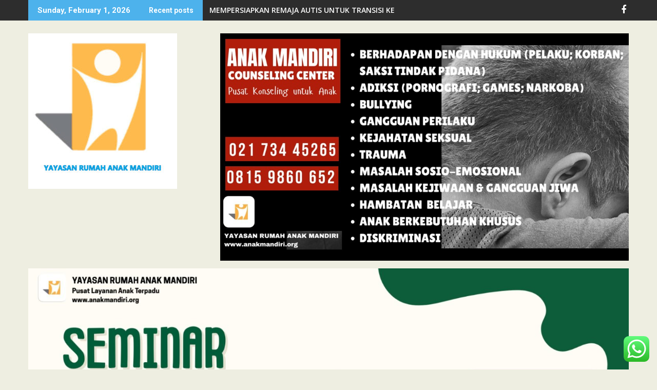

--- FILE ---
content_type: text/html; charset=UTF-8
request_url: https://www.anakmandiri.org/2023/04/17/parenting-aku-perubahan-diriku-gki-kebayoran-baru/
body_size: 18303
content:
<!DOCTYPE html><html lang="en-US">
    	<head>

		        <meta charset="UTF-8">
        <meta name="viewport" content="width=device-width, initial-scale=1">
        <link rel="profile" href="http://gmpg.org/xfn/11">
        <link rel="pingback" href="https://www.anakmandiri.org/xmlrpc.php">
    <title>Parenting : Aku &#038; Perubahan Diriku, GKI Kebayoran Baru &#8211; Rumah Anak Mandiri</title>
<meta name='robots' content='max-image-preview:large' />
<link rel='dns-prefetch' href='//static.addtoany.com' />
<link rel='dns-prefetch' href='//fonts.googleapis.com' />
<link rel="alternate" type="application/rss+xml" title="Rumah Anak Mandiri &raquo; Feed" href="https://www.anakmandiri.org/feed/" />
<link rel="alternate" type="application/rss+xml" title="Rumah Anak Mandiri &raquo; Comments Feed" href="https://www.anakmandiri.org/comments/feed/" />
<link rel="alternate" type="application/rss+xml" title="Rumah Anak Mandiri &raquo; Parenting : Aku &#038; Perubahan Diriku, GKI Kebayoran Baru Comments Feed" href="https://www.anakmandiri.org/2023/04/17/parenting-aku-perubahan-diriku-gki-kebayoran-baru/feed/" />
<script type="text/javascript">
/* <![CDATA[ */
window._wpemojiSettings = {"baseUrl":"https:\/\/s.w.org\/images\/core\/emoji\/14.0.0\/72x72\/","ext":".png","svgUrl":"https:\/\/s.w.org\/images\/core\/emoji\/14.0.0\/svg\/","svgExt":".svg","source":{"concatemoji":"https:\/\/www.anakmandiri.org\/wp-includes\/js\/wp-emoji-release.min.js?ver=6.4.7"}};
/*! This file is auto-generated */
!function(i,n){var o,s,e;function c(e){try{var t={supportTests:e,timestamp:(new Date).valueOf()};sessionStorage.setItem(o,JSON.stringify(t))}catch(e){}}function p(e,t,n){e.clearRect(0,0,e.canvas.width,e.canvas.height),e.fillText(t,0,0);var t=new Uint32Array(e.getImageData(0,0,e.canvas.width,e.canvas.height).data),r=(e.clearRect(0,0,e.canvas.width,e.canvas.height),e.fillText(n,0,0),new Uint32Array(e.getImageData(0,0,e.canvas.width,e.canvas.height).data));return t.every(function(e,t){return e===r[t]})}function u(e,t,n){switch(t){case"flag":return n(e,"\ud83c\udff3\ufe0f\u200d\u26a7\ufe0f","\ud83c\udff3\ufe0f\u200b\u26a7\ufe0f")?!1:!n(e,"\ud83c\uddfa\ud83c\uddf3","\ud83c\uddfa\u200b\ud83c\uddf3")&&!n(e,"\ud83c\udff4\udb40\udc67\udb40\udc62\udb40\udc65\udb40\udc6e\udb40\udc67\udb40\udc7f","\ud83c\udff4\u200b\udb40\udc67\u200b\udb40\udc62\u200b\udb40\udc65\u200b\udb40\udc6e\u200b\udb40\udc67\u200b\udb40\udc7f");case"emoji":return!n(e,"\ud83e\udef1\ud83c\udffb\u200d\ud83e\udef2\ud83c\udfff","\ud83e\udef1\ud83c\udffb\u200b\ud83e\udef2\ud83c\udfff")}return!1}function f(e,t,n){var r="undefined"!=typeof WorkerGlobalScope&&self instanceof WorkerGlobalScope?new OffscreenCanvas(300,150):i.createElement("canvas"),a=r.getContext("2d",{willReadFrequently:!0}),o=(a.textBaseline="top",a.font="600 32px Arial",{});return e.forEach(function(e){o[e]=t(a,e,n)}),o}function t(e){var t=i.createElement("script");t.src=e,t.defer=!0,i.head.appendChild(t)}"undefined"!=typeof Promise&&(o="wpEmojiSettingsSupports",s=["flag","emoji"],n.supports={everything:!0,everythingExceptFlag:!0},e=new Promise(function(e){i.addEventListener("DOMContentLoaded",e,{once:!0})}),new Promise(function(t){var n=function(){try{var e=JSON.parse(sessionStorage.getItem(o));if("object"==typeof e&&"number"==typeof e.timestamp&&(new Date).valueOf()<e.timestamp+604800&&"object"==typeof e.supportTests)return e.supportTests}catch(e){}return null}();if(!n){if("undefined"!=typeof Worker&&"undefined"!=typeof OffscreenCanvas&&"undefined"!=typeof URL&&URL.createObjectURL&&"undefined"!=typeof Blob)try{var e="postMessage("+f.toString()+"("+[JSON.stringify(s),u.toString(),p.toString()].join(",")+"));",r=new Blob([e],{type:"text/javascript"}),a=new Worker(URL.createObjectURL(r),{name:"wpTestEmojiSupports"});return void(a.onmessage=function(e){c(n=e.data),a.terminate(),t(n)})}catch(e){}c(n=f(s,u,p))}t(n)}).then(function(e){for(var t in e)n.supports[t]=e[t],n.supports.everything=n.supports.everything&&n.supports[t],"flag"!==t&&(n.supports.everythingExceptFlag=n.supports.everythingExceptFlag&&n.supports[t]);n.supports.everythingExceptFlag=n.supports.everythingExceptFlag&&!n.supports.flag,n.DOMReady=!1,n.readyCallback=function(){n.DOMReady=!0}}).then(function(){return e}).then(function(){var e;n.supports.everything||(n.readyCallback(),(e=n.source||{}).concatemoji?t(e.concatemoji):e.wpemoji&&e.twemoji&&(t(e.twemoji),t(e.wpemoji)))}))}((window,document),window._wpemojiSettings);
/* ]]> */
</script>
<link rel='stylesheet' id='ht_ctc_main_css-css' href='https://www.anakmandiri.org/wp-content/plugins/click-to-chat-for-whatsapp/new/inc/assets/css/main.css?ver=4.36' type='text/css' media='all' />
<style id='wp-emoji-styles-inline-css' type='text/css'>

	img.wp-smiley, img.emoji {
		display: inline !important;
		border: none !important;
		box-shadow: none !important;
		height: 1em !important;
		width: 1em !important;
		margin: 0 0.07em !important;
		vertical-align: -0.1em !important;
		background: none !important;
		padding: 0 !important;
	}
</style>
<link rel='stylesheet' id='wp-block-library-css' href='https://www.anakmandiri.org/wp-includes/css/dist/block-library/style.min.css?ver=6.4.7' type='text/css' media='all' />
<style id='wp-block-library-theme-inline-css' type='text/css'>
.wp-block-audio figcaption{color:#555;font-size:13px;text-align:center}.is-dark-theme .wp-block-audio figcaption{color:hsla(0,0%,100%,.65)}.wp-block-audio{margin:0 0 1em}.wp-block-code{border:1px solid #ccc;border-radius:4px;font-family:Menlo,Consolas,monaco,monospace;padding:.8em 1em}.wp-block-embed figcaption{color:#555;font-size:13px;text-align:center}.is-dark-theme .wp-block-embed figcaption{color:hsla(0,0%,100%,.65)}.wp-block-embed{margin:0 0 1em}.blocks-gallery-caption{color:#555;font-size:13px;text-align:center}.is-dark-theme .blocks-gallery-caption{color:hsla(0,0%,100%,.65)}.wp-block-image figcaption{color:#555;font-size:13px;text-align:center}.is-dark-theme .wp-block-image figcaption{color:hsla(0,0%,100%,.65)}.wp-block-image{margin:0 0 1em}.wp-block-pullquote{border-bottom:4px solid;border-top:4px solid;color:currentColor;margin-bottom:1.75em}.wp-block-pullquote cite,.wp-block-pullquote footer,.wp-block-pullquote__citation{color:currentColor;font-size:.8125em;font-style:normal;text-transform:uppercase}.wp-block-quote{border-left:.25em solid;margin:0 0 1.75em;padding-left:1em}.wp-block-quote cite,.wp-block-quote footer{color:currentColor;font-size:.8125em;font-style:normal;position:relative}.wp-block-quote.has-text-align-right{border-left:none;border-right:.25em solid;padding-left:0;padding-right:1em}.wp-block-quote.has-text-align-center{border:none;padding-left:0}.wp-block-quote.is-large,.wp-block-quote.is-style-large,.wp-block-quote.is-style-plain{border:none}.wp-block-search .wp-block-search__label{font-weight:700}.wp-block-search__button{border:1px solid #ccc;padding:.375em .625em}:where(.wp-block-group.has-background){padding:1.25em 2.375em}.wp-block-separator.has-css-opacity{opacity:.4}.wp-block-separator{border:none;border-bottom:2px solid;margin-left:auto;margin-right:auto}.wp-block-separator.has-alpha-channel-opacity{opacity:1}.wp-block-separator:not(.is-style-wide):not(.is-style-dots){width:100px}.wp-block-separator.has-background:not(.is-style-dots){border-bottom:none;height:1px}.wp-block-separator.has-background:not(.is-style-wide):not(.is-style-dots){height:2px}.wp-block-table{margin:0 0 1em}.wp-block-table td,.wp-block-table th{word-break:normal}.wp-block-table figcaption{color:#555;font-size:13px;text-align:center}.is-dark-theme .wp-block-table figcaption{color:hsla(0,0%,100%,.65)}.wp-block-video figcaption{color:#555;font-size:13px;text-align:center}.is-dark-theme .wp-block-video figcaption{color:hsla(0,0%,100%,.65)}.wp-block-video{margin:0 0 1em}.wp-block-template-part.has-background{margin-bottom:0;margin-top:0;padding:1.25em 2.375em}
</style>
<style id='tropicalista-pdfembed-style-inline-css' type='text/css'>
.wp-block-tropicalista-pdfembed{height:500px}

</style>
<style id='pdfemb-pdf-embedder-viewer-style-inline-css' type='text/css'>
.wp-block-pdfemb-pdf-embedder-viewer{max-width:none}

</style>
<style id='filebird-block-filebird-gallery-style-inline-css' type='text/css'>
ul.filebird-block-filebird-gallery{margin:auto!important;padding:0!important;width:100%}ul.filebird-block-filebird-gallery.layout-grid{display:grid;grid-gap:20px;align-items:stretch;grid-template-columns:repeat(var(--columns),1fr);justify-items:stretch}ul.filebird-block-filebird-gallery.layout-grid li img{border:1px solid #ccc;box-shadow:2px 2px 6px 0 rgba(0,0,0,.3);height:100%;max-width:100%;-o-object-fit:cover;object-fit:cover;width:100%}ul.filebird-block-filebird-gallery.layout-masonry{-moz-column-count:var(--columns);-moz-column-gap:var(--space);column-gap:var(--space);-moz-column-width:var(--min-width);columns:var(--min-width) var(--columns);display:block;overflow:auto}ul.filebird-block-filebird-gallery.layout-masonry li{margin-bottom:var(--space)}ul.filebird-block-filebird-gallery li{list-style:none}ul.filebird-block-filebird-gallery li figure{height:100%;margin:0;padding:0;position:relative;width:100%}ul.filebird-block-filebird-gallery li figure figcaption{background:linear-gradient(0deg,rgba(0,0,0,.7),rgba(0,0,0,.3) 70%,transparent);bottom:0;box-sizing:border-box;color:#fff;font-size:.8em;margin:0;max-height:100%;overflow:auto;padding:3em .77em .7em;position:absolute;text-align:center;width:100%;z-index:2}ul.filebird-block-filebird-gallery li figure figcaption a{color:inherit}

</style>
<style id='classic-theme-styles-inline-css' type='text/css'>
/*! This file is auto-generated */
.wp-block-button__link{color:#fff;background-color:#32373c;border-radius:9999px;box-shadow:none;text-decoration:none;padding:calc(.667em + 2px) calc(1.333em + 2px);font-size:1.125em}.wp-block-file__button{background:#32373c;color:#fff;text-decoration:none}
</style>
<style id='global-styles-inline-css' type='text/css'>
body{--wp--preset--color--black: #000000;--wp--preset--color--cyan-bluish-gray: #abb8c3;--wp--preset--color--white: #ffffff;--wp--preset--color--pale-pink: #f78da7;--wp--preset--color--vivid-red: #cf2e2e;--wp--preset--color--luminous-vivid-orange: #ff6900;--wp--preset--color--luminous-vivid-amber: #fcb900;--wp--preset--color--light-green-cyan: #7bdcb5;--wp--preset--color--vivid-green-cyan: #00d084;--wp--preset--color--pale-cyan-blue: #8ed1fc;--wp--preset--color--vivid-cyan-blue: #0693e3;--wp--preset--color--vivid-purple: #9b51e0;--wp--preset--gradient--vivid-cyan-blue-to-vivid-purple: linear-gradient(135deg,rgba(6,147,227,1) 0%,rgb(155,81,224) 100%);--wp--preset--gradient--light-green-cyan-to-vivid-green-cyan: linear-gradient(135deg,rgb(122,220,180) 0%,rgb(0,208,130) 100%);--wp--preset--gradient--luminous-vivid-amber-to-luminous-vivid-orange: linear-gradient(135deg,rgba(252,185,0,1) 0%,rgba(255,105,0,1) 100%);--wp--preset--gradient--luminous-vivid-orange-to-vivid-red: linear-gradient(135deg,rgba(255,105,0,1) 0%,rgb(207,46,46) 100%);--wp--preset--gradient--very-light-gray-to-cyan-bluish-gray: linear-gradient(135deg,rgb(238,238,238) 0%,rgb(169,184,195) 100%);--wp--preset--gradient--cool-to-warm-spectrum: linear-gradient(135deg,rgb(74,234,220) 0%,rgb(151,120,209) 20%,rgb(207,42,186) 40%,rgb(238,44,130) 60%,rgb(251,105,98) 80%,rgb(254,248,76) 100%);--wp--preset--gradient--blush-light-purple: linear-gradient(135deg,rgb(255,206,236) 0%,rgb(152,150,240) 100%);--wp--preset--gradient--blush-bordeaux: linear-gradient(135deg,rgb(254,205,165) 0%,rgb(254,45,45) 50%,rgb(107,0,62) 100%);--wp--preset--gradient--luminous-dusk: linear-gradient(135deg,rgb(255,203,112) 0%,rgb(199,81,192) 50%,rgb(65,88,208) 100%);--wp--preset--gradient--pale-ocean: linear-gradient(135deg,rgb(255,245,203) 0%,rgb(182,227,212) 50%,rgb(51,167,181) 100%);--wp--preset--gradient--electric-grass: linear-gradient(135deg,rgb(202,248,128) 0%,rgb(113,206,126) 100%);--wp--preset--gradient--midnight: linear-gradient(135deg,rgb(2,3,129) 0%,rgb(40,116,252) 100%);--wp--preset--font-size--small: 13px;--wp--preset--font-size--medium: 20px;--wp--preset--font-size--large: 36px;--wp--preset--font-size--x-large: 42px;--wp--preset--spacing--20: 0.44rem;--wp--preset--spacing--30: 0.67rem;--wp--preset--spacing--40: 1rem;--wp--preset--spacing--50: 1.5rem;--wp--preset--spacing--60: 2.25rem;--wp--preset--spacing--70: 3.38rem;--wp--preset--spacing--80: 5.06rem;--wp--preset--shadow--natural: 6px 6px 9px rgba(0, 0, 0, 0.2);--wp--preset--shadow--deep: 12px 12px 50px rgba(0, 0, 0, 0.4);--wp--preset--shadow--sharp: 6px 6px 0px rgba(0, 0, 0, 0.2);--wp--preset--shadow--outlined: 6px 6px 0px -3px rgba(255, 255, 255, 1), 6px 6px rgba(0, 0, 0, 1);--wp--preset--shadow--crisp: 6px 6px 0px rgba(0, 0, 0, 1);}:where(.is-layout-flex){gap: 0.5em;}:where(.is-layout-grid){gap: 0.5em;}body .is-layout-flow > .alignleft{float: left;margin-inline-start: 0;margin-inline-end: 2em;}body .is-layout-flow > .alignright{float: right;margin-inline-start: 2em;margin-inline-end: 0;}body .is-layout-flow > .aligncenter{margin-left: auto !important;margin-right: auto !important;}body .is-layout-constrained > .alignleft{float: left;margin-inline-start: 0;margin-inline-end: 2em;}body .is-layout-constrained > .alignright{float: right;margin-inline-start: 2em;margin-inline-end: 0;}body .is-layout-constrained > .aligncenter{margin-left: auto !important;margin-right: auto !important;}body .is-layout-constrained > :where(:not(.alignleft):not(.alignright):not(.alignfull)){max-width: var(--wp--style--global--content-size);margin-left: auto !important;margin-right: auto !important;}body .is-layout-constrained > .alignwide{max-width: var(--wp--style--global--wide-size);}body .is-layout-flex{display: flex;}body .is-layout-flex{flex-wrap: wrap;align-items: center;}body .is-layout-flex > *{margin: 0;}body .is-layout-grid{display: grid;}body .is-layout-grid > *{margin: 0;}:where(.wp-block-columns.is-layout-flex){gap: 2em;}:where(.wp-block-columns.is-layout-grid){gap: 2em;}:where(.wp-block-post-template.is-layout-flex){gap: 1.25em;}:where(.wp-block-post-template.is-layout-grid){gap: 1.25em;}.has-black-color{color: var(--wp--preset--color--black) !important;}.has-cyan-bluish-gray-color{color: var(--wp--preset--color--cyan-bluish-gray) !important;}.has-white-color{color: var(--wp--preset--color--white) !important;}.has-pale-pink-color{color: var(--wp--preset--color--pale-pink) !important;}.has-vivid-red-color{color: var(--wp--preset--color--vivid-red) !important;}.has-luminous-vivid-orange-color{color: var(--wp--preset--color--luminous-vivid-orange) !important;}.has-luminous-vivid-amber-color{color: var(--wp--preset--color--luminous-vivid-amber) !important;}.has-light-green-cyan-color{color: var(--wp--preset--color--light-green-cyan) !important;}.has-vivid-green-cyan-color{color: var(--wp--preset--color--vivid-green-cyan) !important;}.has-pale-cyan-blue-color{color: var(--wp--preset--color--pale-cyan-blue) !important;}.has-vivid-cyan-blue-color{color: var(--wp--preset--color--vivid-cyan-blue) !important;}.has-vivid-purple-color{color: var(--wp--preset--color--vivid-purple) !important;}.has-black-background-color{background-color: var(--wp--preset--color--black) !important;}.has-cyan-bluish-gray-background-color{background-color: var(--wp--preset--color--cyan-bluish-gray) !important;}.has-white-background-color{background-color: var(--wp--preset--color--white) !important;}.has-pale-pink-background-color{background-color: var(--wp--preset--color--pale-pink) !important;}.has-vivid-red-background-color{background-color: var(--wp--preset--color--vivid-red) !important;}.has-luminous-vivid-orange-background-color{background-color: var(--wp--preset--color--luminous-vivid-orange) !important;}.has-luminous-vivid-amber-background-color{background-color: var(--wp--preset--color--luminous-vivid-amber) !important;}.has-light-green-cyan-background-color{background-color: var(--wp--preset--color--light-green-cyan) !important;}.has-vivid-green-cyan-background-color{background-color: var(--wp--preset--color--vivid-green-cyan) !important;}.has-pale-cyan-blue-background-color{background-color: var(--wp--preset--color--pale-cyan-blue) !important;}.has-vivid-cyan-blue-background-color{background-color: var(--wp--preset--color--vivid-cyan-blue) !important;}.has-vivid-purple-background-color{background-color: var(--wp--preset--color--vivid-purple) !important;}.has-black-border-color{border-color: var(--wp--preset--color--black) !important;}.has-cyan-bluish-gray-border-color{border-color: var(--wp--preset--color--cyan-bluish-gray) !important;}.has-white-border-color{border-color: var(--wp--preset--color--white) !important;}.has-pale-pink-border-color{border-color: var(--wp--preset--color--pale-pink) !important;}.has-vivid-red-border-color{border-color: var(--wp--preset--color--vivid-red) !important;}.has-luminous-vivid-orange-border-color{border-color: var(--wp--preset--color--luminous-vivid-orange) !important;}.has-luminous-vivid-amber-border-color{border-color: var(--wp--preset--color--luminous-vivid-amber) !important;}.has-light-green-cyan-border-color{border-color: var(--wp--preset--color--light-green-cyan) !important;}.has-vivid-green-cyan-border-color{border-color: var(--wp--preset--color--vivid-green-cyan) !important;}.has-pale-cyan-blue-border-color{border-color: var(--wp--preset--color--pale-cyan-blue) !important;}.has-vivid-cyan-blue-border-color{border-color: var(--wp--preset--color--vivid-cyan-blue) !important;}.has-vivid-purple-border-color{border-color: var(--wp--preset--color--vivid-purple) !important;}.has-vivid-cyan-blue-to-vivid-purple-gradient-background{background: var(--wp--preset--gradient--vivid-cyan-blue-to-vivid-purple) !important;}.has-light-green-cyan-to-vivid-green-cyan-gradient-background{background: var(--wp--preset--gradient--light-green-cyan-to-vivid-green-cyan) !important;}.has-luminous-vivid-amber-to-luminous-vivid-orange-gradient-background{background: var(--wp--preset--gradient--luminous-vivid-amber-to-luminous-vivid-orange) !important;}.has-luminous-vivid-orange-to-vivid-red-gradient-background{background: var(--wp--preset--gradient--luminous-vivid-orange-to-vivid-red) !important;}.has-very-light-gray-to-cyan-bluish-gray-gradient-background{background: var(--wp--preset--gradient--very-light-gray-to-cyan-bluish-gray) !important;}.has-cool-to-warm-spectrum-gradient-background{background: var(--wp--preset--gradient--cool-to-warm-spectrum) !important;}.has-blush-light-purple-gradient-background{background: var(--wp--preset--gradient--blush-light-purple) !important;}.has-blush-bordeaux-gradient-background{background: var(--wp--preset--gradient--blush-bordeaux) !important;}.has-luminous-dusk-gradient-background{background: var(--wp--preset--gradient--luminous-dusk) !important;}.has-pale-ocean-gradient-background{background: var(--wp--preset--gradient--pale-ocean) !important;}.has-electric-grass-gradient-background{background: var(--wp--preset--gradient--electric-grass) !important;}.has-midnight-gradient-background{background: var(--wp--preset--gradient--midnight) !important;}.has-small-font-size{font-size: var(--wp--preset--font-size--small) !important;}.has-medium-font-size{font-size: var(--wp--preset--font-size--medium) !important;}.has-large-font-size{font-size: var(--wp--preset--font-size--large) !important;}.has-x-large-font-size{font-size: var(--wp--preset--font-size--x-large) !important;}
.wp-block-navigation a:where(:not(.wp-element-button)){color: inherit;}
:where(.wp-block-post-template.is-layout-flex){gap: 1.25em;}:where(.wp-block-post-template.is-layout-grid){gap: 1.25em;}
:where(.wp-block-columns.is-layout-flex){gap: 2em;}:where(.wp-block-columns.is-layout-grid){gap: 2em;}
.wp-block-pullquote{font-size: 1.5em;line-height: 1.6;}
</style>
<link rel='stylesheet' id='page_navi_slider_style-css' href='https://www.anakmandiri.org/wp-content/plugins/page-navi-slider/style/page-navi-slider.css?ver=6.4.7' type='text/css' media='all' />
<link rel='stylesheet' id='dashicons-css' href='https://www.anakmandiri.org/wp-includes/css/dashicons.min.css?ver=6.4.7' type='text/css' media='all' />
<link rel='stylesheet' id='post-views-counter-frontend-css' href='https://www.anakmandiri.org/wp-content/plugins/post-views-counter/css/frontend.min.css?ver=1.4.5' type='text/css' media='all' />
<link rel='stylesheet' id='style-css-css' href='http://www.anakmandiri.org/wp-content/plugins/post-widget/css/style.css?ver=6.4.7' type='text/css' media='all' />
<link rel='stylesheet' id='jquery-bxslider-css' href='https://www.anakmandiri.org/wp-content/themes/supermag/assets/library/bxslider/css/jquery.bxslider.min.css?ver=4.2.5' type='text/css' media='all' />
<link rel='stylesheet' id='supermag-googleapis-css' href='//fonts.googleapis.com/css?family=Open+Sans%3A600%2C400%7CRoboto%3A300italic%2C400%2C500%2C700&#038;ver=1.0.1' type='text/css' media='all' />
<link rel='stylesheet' id='font-awesome-css' href='https://www.anakmandiri.org/wp-content/themes/supermag/assets/library/Font-Awesome/css/font-awesome.min.css?ver=4.7.0' type='text/css' media='all' />
<link rel='stylesheet' id='supermag-style-css' href='https://www.anakmandiri.org/wp-content/themes/supermag/style.css?ver=1.4.9' type='text/css' media='all' />
<style id='supermag-style-inline-css' type='text/css'>

            mark,
            .comment-form .form-submit input,
            .read-more,
            .bn-title,
            .home-icon.front_page_on,
            .header-wrapper .menu li:hover > a,
            .header-wrapper .menu > li.current-menu-item a,
            .header-wrapper .menu > li.current-menu-parent a,
            .header-wrapper .menu > li.current_page_parent a,
            .header-wrapper .menu > li.current_page_ancestor a,
            .header-wrapper .menu > li.current-menu-item > a:before,
            .header-wrapper .menu > li.current-menu-parent > a:before,
            .header-wrapper .menu > li.current_page_parent > a:before,
            .header-wrapper .menu > li.current_page_ancestor > a:before,
            .header-wrapper .main-navigation ul ul.sub-menu li:hover > a,
            .header-wrapper .main-navigation ul ul.children li:hover > a,
            .slider-section .cat-links a,
            .featured-desc .below-entry-meta .cat-links a,
            #calendar_wrap #wp-calendar #today,
            #calendar_wrap #wp-calendar #today a,
            .wpcf7-form input.wpcf7-submit:hover,
            .breadcrumb{
                background: #4db2ec;
            }
        
            a:hover,
            .screen-reader-text:focus,
            .bn-content a:hover,
            .socials a:hover,
            .site-title a,
            .search-block input#menu-search,
            .widget_search input#s,
            .search-block #searchsubmit,
            .widget_search #searchsubmit,
            .footer-sidebar .featured-desc .above-entry-meta a:hover,
            .slider-section .slide-title:hover,
            .besides-slider .post-title a:hover,
            .slider-feature-wrap a:hover,
            .slider-section .bx-controls-direction a,
            .besides-slider .beside-post:hover .beside-caption,
            .besides-slider .beside-post:hover .beside-caption a:hover,
            .featured-desc .above-entry-meta span:hover,
            .posted-on a:hover,
            .cat-links a:hover,
            .comments-link a:hover,
            .edit-link a:hover,
            .tags-links a:hover,
            .byline a:hover,
            .nav-links a:hover,
            #supermag-breadcrumbs a:hover,
            .wpcf7-form input.wpcf7-submit,
             .woocommerce nav.woocommerce-pagination ul li a:focus, 
             .woocommerce nav.woocommerce-pagination ul li a:hover, 
             .woocommerce nav.woocommerce-pagination ul li span.current{
                color: #4db2ec;
            }
            .search-block input#menu-search,
            .widget_search input#s,
            .tagcloud a{
                border: 1px solid #4db2ec;
            }
            .footer-wrapper .border,
            .nav-links .nav-previous a:hover,
            .nav-links .nav-next a:hover{
                border-top: 1px solid #4db2ec;
            }
             .besides-slider .beside-post{
                border-bottom: 3px solid #4db2ec;
            }
            .widget-title,
            .footer-wrapper,
            .page-header .page-title,
            .single .entry-header .entry-title,
            .page .entry-header .entry-title{
                border-bottom: 1px solid #4db2ec;
            }
            .widget-title:before,
            .page-header .page-title:before,
            .single .entry-header .entry-title:before,
            .page .entry-header .entry-title:before {
                border-bottom: 7px solid #4db2ec;
            }
           .wpcf7-form input.wpcf7-submit,
            article.post.sticky{
                border: 2px solid #4db2ec;
            }
           .breadcrumb::after {
                border-left: 5px solid #4db2ec;
            }
           .rtl .breadcrumb::after {
                border-right: 5px solid #4db2ec;
                border-left:medium none;
            }
           .header-wrapper #site-navigation{
                border-bottom: 5px solid #4db2ec;
            }
           @media screen and (max-width:992px){
                .slicknav_btn.slicknav_open{
                    border: 1px solid #4db2ec;
                }
                 .header-wrapper .main-navigation ul ul.sub-menu li:hover > a,
                 .header-wrapper .main-navigation ul ul.children li:hover > a
                 {
                         background: #2d2d2d;
                 }
                .slicknav_btn.slicknav_open:before{
                    background: #4db2ec;
                    box-shadow: 0 6px 0 0 #4db2ec, 0 12px 0 0 #4db2ec;
                }
                .slicknav_nav li:hover > a,
                .slicknav_nav li.current-menu-ancestor a,
                .slicknav_nav li.current-menu-item  > a,
                .slicknav_nav li.current_page_item a,
                .slicknav_nav li.current_page_item .slicknav_item span,
                .slicknav_nav li .slicknav_item:hover a{
                    color: #4db2ec;
                }
            }
                    .cat-links .at-cat-item-1{
                    background: #4db2ec!important;
                    color : #fff!important;
                    }
                    
                    .cat-links .at-cat-item-1:hover{
                    background: #2d2d2d!important;
                    color : #fff!important;
                    }
                    
                    .cat-links .at-cat-item-45{
                    background: #4db2ec!important;
                    color : #fff!important;
                    }
                    
                    .cat-links .at-cat-item-45:hover{
                    background: #2d2d2d!important;
                    color : #fff!important;
                    }
                    
                    .cat-links .at-cat-item-46{
                    background: #4db2ec!important;
                    color : #fff!important;
                    }
                    
                    .cat-links .at-cat-item-46:hover{
                    background: #2d2d2d!important;
                    color : #fff!important;
                    }
                    
                    .cat-links .at-cat-item-47{
                    background: #4db2ec!important;
                    color : #fff!important;
                    }
                    
                    .cat-links .at-cat-item-47:hover{
                    background: #2d2d2d!important;
                    color : #fff!important;
                    }
                    
                    .cat-links .at-cat-item-48{
                    background: #4db2ec!important;
                    color : #fff!important;
                    }
                    
                    .cat-links .at-cat-item-48:hover{
                    background: #2d2d2d!important;
                    color : #fff!important;
                    }
                    
                    .cat-links .at-cat-item-69{
                    background: #4db2ec!important;
                    color : #fff!important;
                    }
                    
                    .cat-links .at-cat-item-69:hover{
                    background: #2d2d2d!important;
                    color : #fff!important;
                    }
                    
                    .cat-links .at-cat-item-70{
                    background: #4db2ec!important;
                    color : #fff!important;
                    }
                    
                    .cat-links .at-cat-item-70:hover{
                    background: #2d2d2d!important;
                    color : #fff!important;
                    }
                    
                    .cat-links .at-cat-item-71{
                    background: #4db2ec!important;
                    color : #fff!important;
                    }
                    
                    .cat-links .at-cat-item-71:hover{
                    background: #2d2d2d!important;
                    color : #fff!important;
                    }
                    
                    .cat-links .at-cat-item-72{
                    background: #4db2ec!important;
                    color : #fff!important;
                    }
                    
                    .cat-links .at-cat-item-72:hover{
                    background: #2d2d2d!important;
                    color : #fff!important;
                    }
                    
                    .cat-links .at-cat-item-73{
                    background: #4db2ec!important;
                    color : #fff!important;
                    }
                    
                    .cat-links .at-cat-item-73:hover{
                    background: #2d2d2d!important;
                    color : #fff!important;
                    }
                    
                    .cat-links .at-cat-item-74{
                    background: #4db2ec!important;
                    color : #fff!important;
                    }
                    
                    .cat-links .at-cat-item-74:hover{
                    background: #2d2d2d!important;
                    color : #fff!important;
                    }
                    
                    .cat-links .at-cat-item-75{
                    background: #4db2ec!important;
                    color : #fff!important;
                    }
                    
                    .cat-links .at-cat-item-75:hover{
                    background: #2d2d2d!important;
                    color : #fff!important;
                    }
                    
                    .cat-links .at-cat-item-76{
                    background: #4db2ec!important;
                    color : #fff!important;
                    }
                    
                    .cat-links .at-cat-item-76:hover{
                    background: #2d2d2d!important;
                    color : #fff!important;
                    }
                    
                    .cat-links .at-cat-item-79{
                    background: #4db2ec!important;
                    color : #fff!important;
                    }
                    
                    .cat-links .at-cat-item-79:hover{
                    background: #2d2d2d!important;
                    color : #fff!important;
                    }
                    
                    .cat-links .at-cat-item-80{
                    background: #4db2ec!important;
                    color : #fff!important;
                    }
                    
                    .cat-links .at-cat-item-80:hover{
                    background: #2d2d2d!important;
                    color : #fff!important;
                    }
                    
                    .cat-links .at-cat-item-81{
                    background: #4db2ec!important;
                    color : #fff!important;
                    }
                    
                    .cat-links .at-cat-item-81:hover{
                    background: #2d2d2d!important;
                    color : #fff!important;
                    }
                    
                    .cat-links .at-cat-item-82{
                    background: #4db2ec!important;
                    color : #fff!important;
                    }
                    
                    .cat-links .at-cat-item-82:hover{
                    background: #2d2d2d!important;
                    color : #fff!important;
                    }
                    
                    .cat-links .at-cat-item-83{
                    background: #4db2ec!important;
                    color : #fff!important;
                    }
                    
                    .cat-links .at-cat-item-83:hover{
                    background: #2d2d2d!important;
                    color : #fff!important;
                    }
                    
                    .cat-links .at-cat-item-86{
                    background: #4db2ec!important;
                    color : #fff!important;
                    }
                    
                    .cat-links .at-cat-item-86:hover{
                    background: #2d2d2d!important;
                    color : #fff!important;
                    }
                    
                    .cat-links .at-cat-item-87{
                    background: #4db2ec!important;
                    color : #fff!important;
                    }
                    
                    .cat-links .at-cat-item-87:hover{
                    background: #2d2d2d!important;
                    color : #fff!important;
                    }
                    
                    .cat-links .at-cat-item-88{
                    background: #4db2ec!important;
                    color : #fff!important;
                    }
                    
                    .cat-links .at-cat-item-88:hover{
                    background: #2d2d2d!important;
                    color : #fff!important;
                    }
                    
                    .cat-links .at-cat-item-109{
                    background: #4db2ec!important;
                    color : #fff!important;
                    }
                    
                    .cat-links .at-cat-item-109:hover{
                    background: #2d2d2d!important;
                    color : #fff!important;
                    }
                    
                    .cat-links .at-cat-item-110{
                    background: #4db2ec!important;
                    color : #fff!important;
                    }
                    
                    .cat-links .at-cat-item-110:hover{
                    background: #2d2d2d!important;
                    color : #fff!important;
                    }
                    
                    .cat-links .at-cat-item-111{
                    background: #4db2ec!important;
                    color : #fff!important;
                    }
                    
                    .cat-links .at-cat-item-111:hover{
                    background: #2d2d2d!important;
                    color : #fff!important;
                    }
                    
                    .cat-links .at-cat-item-112{
                    background: #4db2ec!important;
                    color : #fff!important;
                    }
                    
                    .cat-links .at-cat-item-112:hover{
                    background: #2d2d2d!important;
                    color : #fff!important;
                    }
                    
                    .cat-links .at-cat-item-113{
                    background: #4db2ec!important;
                    color : #fff!important;
                    }
                    
                    .cat-links .at-cat-item-113:hover{
                    background: #2d2d2d!important;
                    color : #fff!important;
                    }
                    
                    .cat-links .at-cat-item-114{
                    background: #4db2ec!important;
                    color : #fff!important;
                    }
                    
                    .cat-links .at-cat-item-114:hover{
                    background: #2d2d2d!important;
                    color : #fff!important;
                    }
                    
                    .cat-links .at-cat-item-115{
                    background: #4db2ec!important;
                    color : #fff!important;
                    }
                    
                    .cat-links .at-cat-item-115:hover{
                    background: #2d2d2d!important;
                    color : #fff!important;
                    }
                    
                    .cat-links .at-cat-item-116{
                    background: #4db2ec!important;
                    color : #fff!important;
                    }
                    
                    .cat-links .at-cat-item-116:hover{
                    background: #2d2d2d!important;
                    color : #fff!important;
                    }
                    
</style>
<link rel='stylesheet' id='supermag-block-front-styles-css' href='https://www.anakmandiri.org/wp-content/themes/supermag/acmethemes/gutenberg/gutenberg-front.css?ver=1.0' type='text/css' media='all' />
<link rel='stylesheet' id='addtoany-css' href='https://www.anakmandiri.org/wp-content/plugins/add-to-any/addtoany.min.css?ver=1.16' type='text/css' media='all' />
<link rel='stylesheet' id='pw-style-css' href='https://www.anakmandiri.org/wp-content/plugins/proteuswidgets/main.css?ver=1.0.7' type='text/css' media='all' />
<link rel='stylesheet' id='cyclone-template-style-dark-0-css' href='https://www.anakmandiri.org/wp-content/plugins/cyclone-slider/templates/dark/style.css?ver=3.2.0' type='text/css' media='all' />
<link rel='stylesheet' id='cyclone-template-style-default-0-css' href='https://www.anakmandiri.org/wp-content/plugins/cyclone-slider/templates/default/style.css?ver=3.2.0' type='text/css' media='all' />
<link rel='stylesheet' id='cyclone-template-style-standard-0-css' href='https://www.anakmandiri.org/wp-content/plugins/cyclone-slider/templates/standard/style.css?ver=3.2.0' type='text/css' media='all' />
<link rel='stylesheet' id='cyclone-template-style-thumbnails-0-css' href='https://www.anakmandiri.org/wp-content/plugins/cyclone-slider/templates/thumbnails/style.css?ver=3.2.0' type='text/css' media='all' />
<script type="text/javascript" src="https://www.anakmandiri.org/wp-includes/js/jquery/jquery.min.js?ver=3.7.1" id="jquery-core-js"></script>
<script type="text/javascript" src="https://www.anakmandiri.org/wp-includes/js/jquery/jquery-migrate.min.js?ver=3.4.1" id="jquery-migrate-js"></script>
<script type="text/javascript" id="addtoany-core-js-before">
/* <![CDATA[ */
window.a2a_config=window.a2a_config||{};a2a_config.callbacks=[];a2a_config.overlays=[];a2a_config.templates={};
/* ]]> */
</script>
<script type="text/javascript" defer src="https://static.addtoany.com/menu/page.js" id="addtoany-core-js"></script>
<script type="text/javascript" defer src="https://www.anakmandiri.org/wp-content/plugins/add-to-any/addtoany.min.js?ver=1.1" id="addtoany-jquery-js"></script>
<script type="text/javascript" src="https://www.anakmandiri.org/wp-includes/js/jquery/ui/core.min.js?ver=1.13.2" id="jquery-ui-core-js"></script>
<script type="text/javascript" src="https://www.anakmandiri.org/wp-includes/js/jquery/ui/mouse.min.js?ver=1.13.2" id="jquery-ui-mouse-js"></script>
<script type="text/javascript" src="https://www.anakmandiri.org/wp-includes/js/jquery/ui/slider.min.js?ver=1.13.2" id="jquery-ui-slider-js"></script>
<script type="text/javascript" src="https://www.anakmandiri.org/wp-content/plugins/page-navi-slider/js/page-navi-slider.min.js?ver=1" id="page-navi-slider-script-js"></script>
<script type="text/javascript" src="https://www.anakmandiri.org/wp-content/plugins/page-navi-slider/js/jquery.ui.touch-punch.min.js?ver=1" id="jQueryUiTouch-js"></script>
<!--[if lt IE 9]>
<script type="text/javascript" src="https://www.anakmandiri.org/wp-content/themes/supermag/assets/library/html5shiv/html5shiv.min.js?ver=3.7.3" id="html5-js"></script>
<![endif]-->
<!--[if lt IE 9]>
<script type="text/javascript" src="https://www.anakmandiri.org/wp-content/themes/supermag/assets/library/respond/respond.min.js?ver=1.1.2" id="respond-js"></script>
<![endif]-->
<script type="text/javascript" src="https://www.anakmandiri.org/wp-includes/js/underscore.min.js?ver=1.13.4" id="underscore-js"></script>
<script type="text/javascript" id="pw-script-js-extra">
/* <![CDATA[ */
var PWVars = {"pathToPlugin":"https:\/\/www.anakmandiri.org\/wp-content\/plugins\/proteuswidgets\/"};
/* ]]> */
</script>
<script type="text/javascript" src="https://www.anakmandiri.org/wp-content/plugins/proteuswidgets/assets/js/main.min.js?ver=1.0.7" id="pw-script-js"></script>
<link rel="https://api.w.org/" href="https://www.anakmandiri.org/wp-json/" /><link rel="alternate" type="application/json" href="https://www.anakmandiri.org/wp-json/wp/v2/posts/5859" /><link rel="EditURI" type="application/rsd+xml" title="RSD" href="https://www.anakmandiri.org/xmlrpc.php?rsd" />
<meta name="generator" content="WordPress 6.4.7" />
<link rel="canonical" href="https://www.anakmandiri.org/2023/04/17/parenting-aku-perubahan-diriku-gki-kebayoran-baru/" />
<link rel='shortlink' href='https://www.anakmandiri.org/?p=5859' />
<link rel="alternate" type="application/json+oembed" href="https://www.anakmandiri.org/wp-json/oembed/1.0/embed?url=https%3A%2F%2Fwww.anakmandiri.org%2F2023%2F04%2F17%2Fparenting-aku-perubahan-diriku-gki-kebayoran-baru%2F" />
<link rel="alternate" type="text/xml+oembed" href="https://www.anakmandiri.org/wp-json/oembed/1.0/embed?url=https%3A%2F%2Fwww.anakmandiri.org%2F2023%2F04%2F17%2Fparenting-aku-perubahan-diriku-gki-kebayoran-baru%2F&#038;format=xml" />
<link rel="icon" href="https://www.anakmandiri.org/wp-content/uploads/2016/07/Logo-RAM-kecil-150x82.jpg" sizes="32x32" />
<link rel="icon" href="https://www.anakmandiri.org/wp-content/uploads/2016/07/Logo-RAM-kecil.jpg" sizes="192x192" />
<link rel="apple-touch-icon" href="https://www.anakmandiri.org/wp-content/uploads/2016/07/Logo-RAM-kecil.jpg" />
<meta name="msapplication-TileImage" content="https://www.anakmandiri.org/wp-content/uploads/2016/07/Logo-RAM-kecil.jpg" />

	</head>
<body class="post-template-default single single-post postid-5859 single-format-standard wp-custom-logo single-large-image left-logo-right-ainfo right-sidebar at-sticky-sidebar group-blog">

        <div id="page" class="hfeed site">
            <a class="skip-link screen-reader-text" href="#content" title="link">Skip to content</a>
            <header id="masthead" class="site-header" role="banner">
            <div class="top-header-section clearfix">
                <div class="wrapper">
                     <div class="header-latest-posts float-left bn-title">Sunday, February 1, 2026</div>                            <div class="header-latest-posts bn-wrapper float-left">
                                <div class="bn-title">
                                    Recent posts                                </div>
                                <ul class="duper-bn">
                                                                            <li class="bn-content">
                                            <a href="https://www.anakmandiri.org/2026/01/24/mempersiapkan-remaja-autis-untuk-transisi-ke-dunia-kerja-atau-perguruan-tinggi/" title="MEMPERSIAPKAN REMAJA AUTIS UNTUK TRANSISI KE DUNIA KERJA ATAU PERGURUAN TINGGI">
                                                MEMPERSIAPKAN REMAJA AUTIS UNTUK TRANSISI KE DUNIA KERJA ATAU PERGURUAN TINGGI                                            </a>
                                        </li>
                                                                            <li class="bn-content">
                                            <a href="https://www.anakmandiri.org/2026/01/23/kolaborasi-orang-tua-dan-sekolah-dalam-mendidik-anak/" title="KOLABORASI ORANG TUA DAN SEKOLAH DALAM MENDIDIK ANAK">
                                                KOLABORASI ORANG TUA DAN SEKOLAH DALAM MENDIDIK ANAK                                            </a>
                                        </li>
                                                                            <li class="bn-content">
                                            <a href="https://www.anakmandiri.org/2026/01/22/waspadai-gaming-disorder-pada-anak/" title="WASPADAI GAMING DISORDER PADA ANAK">
                                                WASPADAI GAMING DISORDER PADA ANAK                                            </a>
                                        </li>
                                                                            <li class="bn-content">
                                            <a href="https://www.anakmandiri.org/2026/01/21/refleksi-awal-tahun-tahun-baru-komitmen-baru-terhadap-kepentingan-terbaik-anak-jklpk-indonesia/" title="Refleksi Awal Tahun: Tahun Baru, Komitmen Baru terhadap Kepentingan Terbaik Anak, JKLPK Indonesia">
                                                Refleksi Awal Tahun: Tahun Baru, Komitmen Baru terhadap Kepentingan Terbaik Anak, JKLPK Indonesia                                            </a>
                                        </li>
                                                                            <li class="bn-content">
                                            <a href="https://www.anakmandiri.org/2026/01/17/pelayanan-pendidikan-dan-psikososial-pascabencana-kolaborasi-universitas-katolik-indonesia-atma-jaya-dan-caritas-indonesia-3-15-januari-2026/" title="Pelayanan Pendidikan dan Psikososial Pascabencana: Kolaborasi Universitas Katolik Indonesia Atma Jaya dan Caritas Indonesia, 3-15 Januari 2026">
                                                Pelayanan Pendidikan dan Psikososial Pascabencana: Kolaborasi Universitas Katolik Indonesia Atma Jaya dan Caritas Indonesia, 3-15 Januari 2026                                            </a>
                                        </li>
                                                                    </ul>
                            </div> <!-- .header-latest-posts -->
                                            <div class="right-header float-right">
                                <div class="socials">
                            <a href="https://www.facebook.com/YayasanRumahAnakMandiri" class="facebook" data-title="Facebook" target="_blank">
                    <span class="font-icon-social-facebook"><i class="fa fa-facebook"></i></span>
                </a>
                    </div>
                            </div>
                </div>
            </div><!-- .top-header-section -->
            <div class="header-wrapper clearfix">
                <div class="header-container">
	                                    <div class="wrapper">
                        <div class="site-branding clearfix">
                                                            <div class="site-logo float-left">
                                    <a href="https://www.anakmandiri.org/" class="custom-logo-link" rel="home"><img width="290" height="303" src="https://www.anakmandiri.org/wp-content/uploads/2018/10/cropped-logo-di-web.jpg" class="custom-logo" alt="Rumah Anak Mandiri" decoding="async" fetchpriority="high" srcset="https://www.anakmandiri.org/wp-content/uploads/2018/10/cropped-logo-di-web.jpg 290w, https://www.anakmandiri.org/wp-content/uploads/2018/10/cropped-logo-di-web-287x300.jpg 287w" sizes="(max-width: 290px) 100vw, 290px" /></a>                                </div><!--site-logo-->
                                                            <div class="header-ainfo float-right">
                                                                            <a href="http://www.anakmandiri.org/category/penawaran-produk/" target="_blank">
                                            <img src="http://www.anakmandiri.org/wp-content/uploads/2025/04/ANAK-MANDIRI-COUNSELING-CENTER.jpg">
                                        </a>
                                                                        </div>
                                                        <div class="clearfix"></div>
                        </div>
                    </div>
	                <div id="wp-custom-header" class="wp-custom-header"><div class="wrapper header-image-wrap"><a  href="https://www.anakmandiri.org" title="Rumah Anak Mandiri" rel="home"><img src="https://www.anakmandiri.org/wp-content/uploads/2025/10/IMG-20251016-WA0002.jpg" width="1600" height="900" alt="" srcset="https://www.anakmandiri.org/wp-content/uploads/2025/10/IMG-20251016-WA0002.jpg 1600w, https://www.anakmandiri.org/wp-content/uploads/2025/10/IMG-20251016-WA0002-300x169.jpg 300w, https://www.anakmandiri.org/wp-content/uploads/2025/10/IMG-20251016-WA0002-1024x576.jpg 1024w, https://www.anakmandiri.org/wp-content/uploads/2025/10/IMG-20251016-WA0002-768x432.jpg 768w, https://www.anakmandiri.org/wp-content/uploads/2025/10/IMG-20251016-WA0002-1536x864.jpg 1536w" sizes="(max-width: 1600px) 100vw, 1600px" decoding="async" /> </a></div></div>                    <nav id="site-navigation" class="main-navigation  clearfix" role="navigation">
                        <div class="header-main-menu wrapper clearfix">
                                                            <div class="home-icon">
                                    <a href="https://www.anakmandiri.org/" title="Rumah Anak Mandiri"><i class="fa fa-home"></i></a>
                                </div>
                                <div class="acmethemes-nav"><ul id="menu-main-menu" class="menu"><li id="menu-item-5217" class="menu-item menu-item-type-post_type menu-item-object-page menu-item-5217"><a href="https://www.anakmandiri.org/jadwal-konsultasi/">Konsultasi</a></li>
<li id="menu-item-5192" class="menu-item menu-item-type-post_type menu-item-object-page menu-item-5192"><a href="https://www.anakmandiri.org/lokasi/">Lokasi</a></li>
<li id="menu-item-5193" class="menu-item menu-item-type-post_type menu-item-object-page menu-item-5193"><a href="https://www.anakmandiri.org/services/">Services</a></li>
<li id="menu-item-5194" class="menu-item menu-item-type-post_type menu-item-object-page menu-item-5194"><a href="https://www.anakmandiri.org/tentang-kami/">Tentang Kami</a></li>
<li id="menu-item-5195" class="menu-item menu-item-type-taxonomy menu-item-object-category current-post-ancestor current-menu-parent current-post-parent menu-item-has-children menu-item-5195"><a href="https://www.anakmandiri.org/category/kegiatan/">Kegiatan</a>
<ul class="sub-menu">
	<li id="menu-item-5199" class="menu-item menu-item-type-taxonomy menu-item-object-category menu-item-5199"><a href="https://www.anakmandiri.org/category/kegiatan/2014/">2014</a></li>
	<li id="menu-item-5196" class="menu-item menu-item-type-taxonomy menu-item-object-category menu-item-5196"><a href="https://www.anakmandiri.org/category/kegiatan/2015/">2015</a></li>
	<li id="menu-item-5197" class="menu-item menu-item-type-taxonomy menu-item-object-category menu-item-5197"><a href="https://www.anakmandiri.org/category/kegiatan/2016/">2016</a></li>
	<li id="menu-item-5200" class="menu-item menu-item-type-taxonomy menu-item-object-category menu-item-5200"><a href="https://www.anakmandiri.org/category/kegiatan/2017/">2017</a></li>
	<li id="menu-item-5201" class="menu-item menu-item-type-taxonomy menu-item-object-category menu-item-5201"><a href="https://www.anakmandiri.org/category/kegiatan/2018/">2018</a></li>
	<li id="menu-item-5202" class="menu-item menu-item-type-taxonomy menu-item-object-category menu-item-5202"><a href="https://www.anakmandiri.org/category/kegiatan/2019/">2019</a></li>
	<li id="menu-item-5203" class="menu-item menu-item-type-taxonomy menu-item-object-category menu-item-5203"><a href="https://www.anakmandiri.org/category/kegiatan/2020/">2020</a></li>
	<li id="menu-item-5204" class="menu-item menu-item-type-taxonomy menu-item-object-category menu-item-5204"><a href="https://www.anakmandiri.org/category/kegiatan/2021/">2021</a></li>
	<li id="menu-item-5205" class="menu-item menu-item-type-taxonomy menu-item-object-category menu-item-5205"><a href="https://www.anakmandiri.org/category/kegiatan/2022/">2022</a></li>
	<li id="menu-item-5585" class="menu-item menu-item-type-taxonomy menu-item-object-category current-post-ancestor current-menu-parent current-post-parent menu-item-5585"><a href="https://www.anakmandiri.org/category/kegiatan/2023/">2023</a></li>
	<li id="menu-item-6544" class="menu-item menu-item-type-taxonomy menu-item-object-category menu-item-6544"><a href="https://www.anakmandiri.org/category/kegiatan/2024/">2024</a></li>
</ul>
</li>
<li id="menu-item-5206" class="menu-item menu-item-type-taxonomy menu-item-object-category menu-item-5206"><a href="https://www.anakmandiri.org/category/artikel/">Artikel</a></li>
<li id="menu-item-5210" class="menu-item menu-item-type-taxonomy menu-item-object-category menu-item-5210"><a href="https://www.anakmandiri.org/category/pustaka-terminologi/">Pustaka</a></li>
<li id="menu-item-5211" class="menu-item menu-item-type-taxonomy menu-item-object-category menu-item-has-children menu-item-5211"><a href="https://www.anakmandiri.org/category/penawaran-produk/">Produk</a>
<ul class="sub-menu">
	<li id="menu-item-5584" class="menu-item menu-item-type-taxonomy menu-item-object-category menu-item-5584"><a href="https://www.anakmandiri.org/category/penawaran-produk/asesmen-terapi/">Asesmen &amp; Terapi</a></li>
	<li id="menu-item-5212" class="menu-item menu-item-type-taxonomy menu-item-object-category menu-item-5212"><a href="https://www.anakmandiri.org/category/penawaran-produk/kursus-pelatihan/">Kursus/Pelatihan</a></li>
	<li id="menu-item-5213" class="menu-item menu-item-type-taxonomy menu-item-object-category menu-item-5213"><a href="https://www.anakmandiri.org/category/penawaran-produk/media-pembelajaran/">Media Pembelajaran</a></li>
</ul>
</li>
<li id="menu-item-5214" class="menu-item menu-item-type-taxonomy menu-item-object-category menu-item-5214"><a href="https://www.anakmandiri.org/category/youtube/">YouTube</a></li>
<li id="menu-item-8033" class="menu-item menu-item-type-taxonomy menu-item-object-category menu-item-has-children menu-item-8033"><a href="https://www.anakmandiri.org/category/pojok-anak-pintar/">Sudut Anak Pintar</a>
<ul class="sub-menu">
	<li id="menu-item-8034" class="menu-item menu-item-type-taxonomy menu-item-object-category menu-item-8034"><a href="https://www.anakmandiri.org/category/pojok-anak-pintar/artikel-anak-pintar/">Artikel Anak Pintar</a></li>
	<li id="menu-item-8035" class="menu-item menu-item-type-taxonomy menu-item-object-category menu-item-8035"><a href="https://www.anakmandiri.org/category/pojok-anak-pintar/belajar-seru/">Belajar Seru</a></li>
	<li id="menu-item-8036" class="menu-item menu-item-type-taxonomy menu-item-object-category menu-item-8036"><a href="https://www.anakmandiri.org/category/pojok-anak-pintar/cerita-anak-pintar/">Cerita Anak Pintar</a></li>
	<li id="menu-item-8037" class="menu-item menu-item-type-taxonomy menu-item-object-category menu-item-8037"><a href="https://www.anakmandiri.org/category/pojok-anak-pintar/karya-anak-pintar/">Karya Anak Pintar</a></li>
	<li id="menu-item-8306" class="menu-item menu-item-type-taxonomy menu-item-object-category menu-item-8306"><a href="https://www.anakmandiri.org/category/pojok-anak-pintar/edukasi-hukum-untuk-anak/">Edukasi Hukum untuk Anak</a></li>
</ul>
</li>
</ul></div><a class="fa fa-search icon-menu search-icon-menu" href="#"></a><div class='menu-search-toggle'><div class='menu-search-inner'><div class="search-block">
    <form action="https://www.anakmandiri.org" class="searchform" id="searchform" method="get" role="search">
        <div>
            <label for="menu-search" class="screen-reader-text"></label>
                        <input type="text"  placeholder="Search"  id="menu-search" name="s" value="">
            <button class="fa fa-search" type="submit" id="searchsubmit"></button>
        </div>
    </form>
</div></div></div>                        </div>
                        <div class="responsive-slick-menu wrapper clearfix"></div>
                    </nav>
                    <!-- #site-navigation -->
	                                </div>
                <!-- .header-container -->
            </div>
            <!-- header-wrapper-->
        </header>
        <!-- #masthead -->
            <div class="wrapper content-wrapper clearfix">
            <div id="content" class="site-content">
    	<div id="primary" class="content-area">
		<main id="main" class="site-main" role="main">
		<article id="post-5859" class="post-5859 post type-post status-publish format-standard has-post-thumbnail hentry category-87 category-kegiatan category-slider">
	<header class="entry-header">
		<h1 class="entry-title">Parenting : Aku &#038; Perubahan Diriku, GKI Kebayoran Baru</h1>
		<div class="entry-meta">
			<span class="posted-on"><a href="https://www.anakmandiri.org/2023/04/17/parenting-aku-perubahan-diriku-gki-kebayoran-baru/" rel="bookmark"><i class="fa fa-calendar"></i><time class="entry-date published updated" datetime="2023-04-17T11:54:45+00:00">April 17, 2023</time></a></span><span class="byline"> <span class="author vcard"><a class="url fn n" href="https://www.anakmandiri.org/author/sabian/"><i class="fa fa-user"></i>bian</a></span></span>		</div><!-- .entry-meta -->
	</header><!-- .entry-header -->
	<!--post thumbnal options-->
			<div class="single-feat clearfix">
			<figure class="single-thumb single-thumb-full">
				<img width="777" height="427" src="https://www.anakmandiri.org/wp-content/uploads/2023/04/cover-11.jpg" class="attachment-full size-full wp-post-image" alt="" decoding="async" srcset="https://www.anakmandiri.org/wp-content/uploads/2023/04/cover-11.jpg 777w, https://www.anakmandiri.org/wp-content/uploads/2023/04/cover-11-300x165.jpg 300w, https://www.anakmandiri.org/wp-content/uploads/2023/04/cover-11-768x422.jpg 768w" sizes="(max-width: 777px) 100vw, 777px" />			</figure>
		</div><!-- .single-feat-->
		<div class="entry-content">
		<div class="addtoany_share_save_container addtoany_content addtoany_content_top"><div class="a2a_kit a2a_kit_size_30 addtoany_list" data-a2a-url="https://www.anakmandiri.org/2023/04/17/parenting-aku-perubahan-diriku-gki-kebayoran-baru/" data-a2a-title="Parenting : Aku &amp; Perubahan Diriku, GKI Kebayoran Baru"><a class="a2a_button_facebook" href="https://www.addtoany.com/add_to/facebook?linkurl=https%3A%2F%2Fwww.anakmandiri.org%2F2023%2F04%2F17%2Fparenting-aku-perubahan-diriku-gki-kebayoran-baru%2F&amp;linkname=Parenting%20%3A%20Aku%20%26%20Perubahan%20Diriku%2C%20GKI%20Kebayoran%20Baru" title="Facebook" rel="nofollow noopener" target="_blank"></a><a class="a2a_button_twitter" href="https://www.addtoany.com/add_to/twitter?linkurl=https%3A%2F%2Fwww.anakmandiri.org%2F2023%2F04%2F17%2Fparenting-aku-perubahan-diriku-gki-kebayoran-baru%2F&amp;linkname=Parenting%20%3A%20Aku%20%26%20Perubahan%20Diriku%2C%20GKI%20Kebayoran%20Baru" title="Twitter" rel="nofollow noopener" target="_blank"></a><a class="a2a_button_whatsapp" href="https://www.addtoany.com/add_to/whatsapp?linkurl=https%3A%2F%2Fwww.anakmandiri.org%2F2023%2F04%2F17%2Fparenting-aku-perubahan-diriku-gki-kebayoran-baru%2F&amp;linkname=Parenting%20%3A%20Aku%20%26%20Perubahan%20Diriku%2C%20GKI%20Kebayoran%20Baru" title="WhatsApp" rel="nofollow noopener" target="_blank"></a><a class="a2a_button_email" href="https://www.addtoany.com/add_to/email?linkurl=https%3A%2F%2Fwww.anakmandiri.org%2F2023%2F04%2F17%2Fparenting-aku-perubahan-diriku-gki-kebayoran-baru%2F&amp;linkname=Parenting%20%3A%20Aku%20%26%20Perubahan%20Diriku%2C%20GKI%20Kebayoran%20Baru" title="Email" rel="nofollow noopener" target="_blank"></a><a class="a2a_button_google_gmail" href="https://www.addtoany.com/add_to/google_gmail?linkurl=https%3A%2F%2Fwww.anakmandiri.org%2F2023%2F04%2F17%2Fparenting-aku-perubahan-diriku-gki-kebayoran-baru%2F&amp;linkname=Parenting%20%3A%20Aku%20%26%20Perubahan%20Diriku%2C%20GKI%20Kebayoran%20Baru" title="Gmail" rel="nofollow noopener" target="_blank"></a><a class="a2a_button_line" href="https://www.addtoany.com/add_to/line?linkurl=https%3A%2F%2Fwww.anakmandiri.org%2F2023%2F04%2F17%2Fparenting-aku-perubahan-diriku-gki-kebayoran-baru%2F&amp;linkname=Parenting%20%3A%20Aku%20%26%20Perubahan%20Diriku%2C%20GKI%20Kebayoran%20Baru" title="Line" rel="nofollow noopener" target="_blank"></a><a class="a2a_button_yahoo_mail" href="https://www.addtoany.com/add_to/yahoo_mail?linkurl=https%3A%2F%2Fwww.anakmandiri.org%2F2023%2F04%2F17%2Fparenting-aku-perubahan-diriku-gki-kebayoran-baru%2F&amp;linkname=Parenting%20%3A%20Aku%20%26%20Perubahan%20Diriku%2C%20GKI%20Kebayoran%20Baru" title="Yahoo Mail" rel="nofollow noopener" target="_blank"></a><a class="a2a_button_print" href="https://www.addtoany.com/add_to/print?linkurl=https%3A%2F%2Fwww.anakmandiri.org%2F2023%2F04%2F17%2Fparenting-aku-perubahan-diriku-gki-kebayoran-baru%2F&amp;linkname=Parenting%20%3A%20Aku%20%26%20Perubahan%20Diriku%2C%20GKI%20Kebayoran%20Baru" title="Print" rel="nofollow noopener" target="_blank"></a><a class="a2a_button_sms" href="https://www.addtoany.com/add_to/sms?linkurl=https%3A%2F%2Fwww.anakmandiri.org%2F2023%2F04%2F17%2Fparenting-aku-perubahan-diriku-gki-kebayoran-baru%2F&amp;linkname=Parenting%20%3A%20Aku%20%26%20Perubahan%20Diriku%2C%20GKI%20Kebayoran%20Baru" title="Message" rel="nofollow noopener" target="_blank"></a><a class="a2a_button_linkedin" href="https://www.addtoany.com/add_to/linkedin?linkurl=https%3A%2F%2Fwww.anakmandiri.org%2F2023%2F04%2F17%2Fparenting-aku-perubahan-diriku-gki-kebayoran-baru%2F&amp;linkname=Parenting%20%3A%20Aku%20%26%20Perubahan%20Diriku%2C%20GKI%20Kebayoran%20Baru" title="LinkedIn" rel="nofollow noopener" target="_blank"></a><a class="a2a_button_pinterest" href="https://www.addtoany.com/add_to/pinterest?linkurl=https%3A%2F%2Fwww.anakmandiri.org%2F2023%2F04%2F17%2Fparenting-aku-perubahan-diriku-gki-kebayoran-baru%2F&amp;linkname=Parenting%20%3A%20Aku%20%26%20Perubahan%20Diriku%2C%20GKI%20Kebayoran%20Baru" title="Pinterest" rel="nofollow noopener" target="_blank"></a><a class="a2a_button_wechat" href="https://www.addtoany.com/add_to/wechat?linkurl=https%3A%2F%2Fwww.anakmandiri.org%2F2023%2F04%2F17%2Fparenting-aku-perubahan-diriku-gki-kebayoran-baru%2F&amp;linkname=Parenting%20%3A%20Aku%20%26%20Perubahan%20Diriku%2C%20GKI%20Kebayoran%20Baru" title="WeChat" rel="nofollow noopener" target="_blank"></a><a class="a2a_dd addtoany_share_save addtoany_share" href="https://www.addtoany.com/share"><img src="https://static.addtoany.com/buttons/favicon.png" alt="Share"></a></div></div><p>Minggu (16/4/2023)</p>
<p>Setiap fase usia manusia memiliki karakteristik khusus yang membedakannya dari fase pertumbuhan yang satu ke fase lainnya. Setiap fase memiliki kondisi dan tuntutan yang khas bagi masing-masing individu. Kemampuan individu untuk bersikap dan bertindak dalam menghadapi satu keadaan yang berbeda dari satu fase ke fase berikutnya penting untuk dikembangkan. Mengapa penting? Pertumbuhan seorang individu terjadi serentak seiring perkembangan fisik, kognisi, komunikasi dan sosialnya. Respon yang terjadi dari setiap fase perkembangan juga mengalami perubahan sejalan dengan berlangsungnya waktu.</p>
<p><span id="more-5859"></span></p>
<p>Penting bagi para orangtua untuk memberi edukasi kepada anaknya yang akan memasuki masa remaja mengenai perubahan apa yang akan terjadi pada dirinya. Ada hal penting yang perlu diketahui, terjadinya perubahan hormon dalam tubuh anak bukan hanya mengakibatkan terjadinya perubahan fisik semata. Juga berdampak terhadap emosi, mental dan perilaku anak.</p>
<p>Pada hari Minggu (14/4) GKI Kebayoran Baru dalam seminar parenting menyediakan ruang diskusi kepada orangtua yang memiliki anak di kelas pra-remaja dengan tema: “Aku dan Perubahan Diriku.” Diskusi dipantik oleh <a href="http://www.anakmandiri.org/2016/09/01/profil-susi-rio-panjaitan/">Susi Rio Panjaitan</a>, Psycho-Educator dari Yayasan Rumah Anak Mandiri dan juga memberikan pemaparan. Diharapkan sekiranya orangtua sudah mengenal fase yang sedang dimasuki anak mereka sehingga dapat memberikan edukasi agar anak memasuki dan menjalani masa remajanya dengan baik dan sehat.</p>
<div class="post-views content-post post-5859 entry-meta">
				<span class="post-views-icon dashicons dashicons-chart-bar"></span> <span class="post-views-label">Post Views:</span> <span class="post-views-count">875</span>
			</div><div class="addtoany_share_save_container addtoany_content addtoany_content_bottom"><div class="a2a_kit a2a_kit_size_30 addtoany_list" data-a2a-url="https://www.anakmandiri.org/2023/04/17/parenting-aku-perubahan-diriku-gki-kebayoran-baru/" data-a2a-title="Parenting : Aku &amp; Perubahan Diriku, GKI Kebayoran Baru"><a class="a2a_button_facebook" href="https://www.addtoany.com/add_to/facebook?linkurl=https%3A%2F%2Fwww.anakmandiri.org%2F2023%2F04%2F17%2Fparenting-aku-perubahan-diriku-gki-kebayoran-baru%2F&amp;linkname=Parenting%20%3A%20Aku%20%26%20Perubahan%20Diriku%2C%20GKI%20Kebayoran%20Baru" title="Facebook" rel="nofollow noopener" target="_blank"></a><a class="a2a_button_twitter" href="https://www.addtoany.com/add_to/twitter?linkurl=https%3A%2F%2Fwww.anakmandiri.org%2F2023%2F04%2F17%2Fparenting-aku-perubahan-diriku-gki-kebayoran-baru%2F&amp;linkname=Parenting%20%3A%20Aku%20%26%20Perubahan%20Diriku%2C%20GKI%20Kebayoran%20Baru" title="Twitter" rel="nofollow noopener" target="_blank"></a><a class="a2a_button_whatsapp" href="https://www.addtoany.com/add_to/whatsapp?linkurl=https%3A%2F%2Fwww.anakmandiri.org%2F2023%2F04%2F17%2Fparenting-aku-perubahan-diriku-gki-kebayoran-baru%2F&amp;linkname=Parenting%20%3A%20Aku%20%26%20Perubahan%20Diriku%2C%20GKI%20Kebayoran%20Baru" title="WhatsApp" rel="nofollow noopener" target="_blank"></a><a class="a2a_button_email" href="https://www.addtoany.com/add_to/email?linkurl=https%3A%2F%2Fwww.anakmandiri.org%2F2023%2F04%2F17%2Fparenting-aku-perubahan-diriku-gki-kebayoran-baru%2F&amp;linkname=Parenting%20%3A%20Aku%20%26%20Perubahan%20Diriku%2C%20GKI%20Kebayoran%20Baru" title="Email" rel="nofollow noopener" target="_blank"></a><a class="a2a_button_google_gmail" href="https://www.addtoany.com/add_to/google_gmail?linkurl=https%3A%2F%2Fwww.anakmandiri.org%2F2023%2F04%2F17%2Fparenting-aku-perubahan-diriku-gki-kebayoran-baru%2F&amp;linkname=Parenting%20%3A%20Aku%20%26%20Perubahan%20Diriku%2C%20GKI%20Kebayoran%20Baru" title="Gmail" rel="nofollow noopener" target="_blank"></a><a class="a2a_button_line" href="https://www.addtoany.com/add_to/line?linkurl=https%3A%2F%2Fwww.anakmandiri.org%2F2023%2F04%2F17%2Fparenting-aku-perubahan-diriku-gki-kebayoran-baru%2F&amp;linkname=Parenting%20%3A%20Aku%20%26%20Perubahan%20Diriku%2C%20GKI%20Kebayoran%20Baru" title="Line" rel="nofollow noopener" target="_blank"></a><a class="a2a_button_yahoo_mail" href="https://www.addtoany.com/add_to/yahoo_mail?linkurl=https%3A%2F%2Fwww.anakmandiri.org%2F2023%2F04%2F17%2Fparenting-aku-perubahan-diriku-gki-kebayoran-baru%2F&amp;linkname=Parenting%20%3A%20Aku%20%26%20Perubahan%20Diriku%2C%20GKI%20Kebayoran%20Baru" title="Yahoo Mail" rel="nofollow noopener" target="_blank"></a><a class="a2a_button_print" href="https://www.addtoany.com/add_to/print?linkurl=https%3A%2F%2Fwww.anakmandiri.org%2F2023%2F04%2F17%2Fparenting-aku-perubahan-diriku-gki-kebayoran-baru%2F&amp;linkname=Parenting%20%3A%20Aku%20%26%20Perubahan%20Diriku%2C%20GKI%20Kebayoran%20Baru" title="Print" rel="nofollow noopener" target="_blank"></a><a class="a2a_button_sms" href="https://www.addtoany.com/add_to/sms?linkurl=https%3A%2F%2Fwww.anakmandiri.org%2F2023%2F04%2F17%2Fparenting-aku-perubahan-diriku-gki-kebayoran-baru%2F&amp;linkname=Parenting%20%3A%20Aku%20%26%20Perubahan%20Diriku%2C%20GKI%20Kebayoran%20Baru" title="Message" rel="nofollow noopener" target="_blank"></a><a class="a2a_button_linkedin" href="https://www.addtoany.com/add_to/linkedin?linkurl=https%3A%2F%2Fwww.anakmandiri.org%2F2023%2F04%2F17%2Fparenting-aku-perubahan-diriku-gki-kebayoran-baru%2F&amp;linkname=Parenting%20%3A%20Aku%20%26%20Perubahan%20Diriku%2C%20GKI%20Kebayoran%20Baru" title="LinkedIn" rel="nofollow noopener" target="_blank"></a><a class="a2a_button_pinterest" href="https://www.addtoany.com/add_to/pinterest?linkurl=https%3A%2F%2Fwww.anakmandiri.org%2F2023%2F04%2F17%2Fparenting-aku-perubahan-diriku-gki-kebayoran-baru%2F&amp;linkname=Parenting%20%3A%20Aku%20%26%20Perubahan%20Diriku%2C%20GKI%20Kebayoran%20Baru" title="Pinterest" rel="nofollow noopener" target="_blank"></a><a class="a2a_button_wechat" href="https://www.addtoany.com/add_to/wechat?linkurl=https%3A%2F%2Fwww.anakmandiri.org%2F2023%2F04%2F17%2Fparenting-aku-perubahan-diriku-gki-kebayoran-baru%2F&amp;linkname=Parenting%20%3A%20Aku%20%26%20Perubahan%20Diriku%2C%20GKI%20Kebayoran%20Baru" title="WeChat" rel="nofollow noopener" target="_blank"></a><a class="a2a_dd addtoany_share_save addtoany_share" href="https://www.addtoany.com/share"><img src="https://static.addtoany.com/buttons/favicon.png" alt="Share"></a></div></div>	</div><!-- .entry-content -->
	<footer class="entry-footer featured-desc">
		<span class="cat-links"><i class="fa fa-folder-o"></i><a href="https://www.anakmandiri.org/category/kegiatan/2023/" rel="category tag">2023</a>, <a href="https://www.anakmandiri.org/category/kegiatan/" rel="category tag">Kegiatan</a>, <a href="https://www.anakmandiri.org/category/slider/" rel="category tag">Slider</a></span>	</footer><!-- .entry-footer -->
</article><!-- #post-## -->
	<nav class="navigation post-navigation" aria-label="Posts">
		<h2 class="screen-reader-text">Post navigation</h2>
		<div class="nav-links"><div class="nav-previous"><a href="https://www.anakmandiri.org/2023/04/17/asm-kelas-khusus-aku-perubahan-diriku-gki-kebayoran-baru/" rel="prev">ASM : Aku &#038; Perubahan Diriku, GKI Kebayoran Baru</a></div><div class="nav-next"><a href="https://www.anakmandiri.org/2023/04/20/bicara-seks-dengan-remaja/" rel="next">BICARA SEKS DENGAN REMAJA</a></div></div>
	</nav>                <h2 class="widget-title">
			        Related posts                </h2>
		                    <ul class="featured-entries-col featured-entries featured-col-posts featured-related-posts">
		                            <li class="acme-col-3">
                        <figure class="widget-image">
                            <a href="https://www.anakmandiri.org/2026/01/24/mempersiapkan-remaja-autis-untuk-transisi-ke-dunia-kerja-atau-perguruan-tinggi/">
						        <img width="640" height="360" src="https://www.anakmandiri.org/wp-content/uploads/2026/01/Mempersiapkan-Remaja-Autis-untuk-Transisi-ke-Dunia-Kerja-atau-Pendidikan-Tinggu-1024x576.png" class="attachment-large size-large wp-post-image" alt="" decoding="async" srcset="https://www.anakmandiri.org/wp-content/uploads/2026/01/Mempersiapkan-Remaja-Autis-untuk-Transisi-ke-Dunia-Kerja-atau-Pendidikan-Tinggu-1024x576.png 1024w, https://www.anakmandiri.org/wp-content/uploads/2026/01/Mempersiapkan-Remaja-Autis-untuk-Transisi-ke-Dunia-Kerja-atau-Pendidikan-Tinggu-300x169.png 300w, https://www.anakmandiri.org/wp-content/uploads/2026/01/Mempersiapkan-Remaja-Autis-untuk-Transisi-ke-Dunia-Kerja-atau-Pendidikan-Tinggu-768x432.png 768w, https://www.anakmandiri.org/wp-content/uploads/2026/01/Mempersiapkan-Remaja-Autis-untuk-Transisi-ke-Dunia-Kerja-atau-Pendidikan-Tinggu-1536x864.png 1536w, https://www.anakmandiri.org/wp-content/uploads/2026/01/Mempersiapkan-Remaja-Autis-untuk-Transisi-ke-Dunia-Kerja-atau-Pendidikan-Tinggu.png 1920w" sizes="(max-width: 640px) 100vw, 640px" />                            </a>
                        </figure>
                        <div class="featured-desc">
                            <div class="above-entry-meta">
						                                        <span>
                                    <a href="https://www.anakmandiri.org/2026/01/24/">
                                        <i class="fa fa-calendar"></i>
	                                    January 24, 2026                                    </a>
                                </span>
                                <span>
                                    <a href="https://www.anakmandiri.org/author/sabian/" title="bian">
                                        <i class="fa fa-user"></i>
	                                    bian                                    </a>
                                </span>
                                                                    <span>
                                        <a href="https://www.anakmandiri.org/2026/01/24/mempersiapkan-remaja-autis-untuk-transisi-ke-dunia-kerja-atau-perguruan-tinggi/#respond"><i class="fa fa-comment"></i>0</a>                                    </span>
                                
                            </div>
                            <a href="https://www.anakmandiri.org/2026/01/24/mempersiapkan-remaja-autis-untuk-transisi-ke-dunia-kerja-atau-perguruan-tinggi/">
                                <h4 class="title">
							        MEMPERSIAPKAN REMAJA AUTIS UNTUK TRANSISI KE DUNIA KERJA ATAU PERGURUAN TINGGI                                </h4>
                            </a>
					        <div class="details">Oleh: Susi Rio Panjaitan Remaja autis adalah remaja yang berada dalam fase perkembangan usia belasan tahun...</div>                            <div class="below-entry-meta">
						        <span class="cat-links"><a class="at-cat-item-47" href="https://www.anakmandiri.org/category/artikel/"  rel="category tag">Artikel</a>&nbsp;<a class="at-cat-item-1" href="https://www.anakmandiri.org/category/slider/"  rel="category tag">Slider</a>&nbsp;</span>                            </div>
                        </div>
                    </li>
			                            <li class="acme-col-3">
                        <figure class="widget-image">
                            <a href="https://www.anakmandiri.org/2026/01/23/kolaborasi-orang-tua-dan-sekolah-dalam-mendidik-anak/">
						        <img width="640" height="360" src="https://www.anakmandiri.org/wp-content/uploads/2026/01/Kolaborasi-Sekolah-dan-Orang-Tua-dalam-Mendidik-Anak-1024x576.png" class="attachment-large size-large wp-post-image" alt="" decoding="async" loading="lazy" srcset="https://www.anakmandiri.org/wp-content/uploads/2026/01/Kolaborasi-Sekolah-dan-Orang-Tua-dalam-Mendidik-Anak-1024x576.png 1024w, https://www.anakmandiri.org/wp-content/uploads/2026/01/Kolaborasi-Sekolah-dan-Orang-Tua-dalam-Mendidik-Anak-300x169.png 300w, https://www.anakmandiri.org/wp-content/uploads/2026/01/Kolaborasi-Sekolah-dan-Orang-Tua-dalam-Mendidik-Anak-768x432.png 768w, https://www.anakmandiri.org/wp-content/uploads/2026/01/Kolaborasi-Sekolah-dan-Orang-Tua-dalam-Mendidik-Anak-1536x864.png 1536w, https://www.anakmandiri.org/wp-content/uploads/2026/01/Kolaborasi-Sekolah-dan-Orang-Tua-dalam-Mendidik-Anak.png 1920w" sizes="(max-width: 640px) 100vw, 640px" />                            </a>
                        </figure>
                        <div class="featured-desc">
                            <div class="above-entry-meta">
						                                        <span>
                                    <a href="https://www.anakmandiri.org/2026/01/23/">
                                        <i class="fa fa-calendar"></i>
	                                    January 23, 2026                                    </a>
                                </span>
                                <span>
                                    <a href="https://www.anakmandiri.org/author/sabian/" title="bian">
                                        <i class="fa fa-user"></i>
	                                    bian                                    </a>
                                </span>
                                                                    <span>
                                        <a href="https://www.anakmandiri.org/2026/01/23/kolaborasi-orang-tua-dan-sekolah-dalam-mendidik-anak/#respond"><i class="fa fa-comment"></i>0</a>                                    </span>
                                
                            </div>
                            <a href="https://www.anakmandiri.org/2026/01/23/kolaborasi-orang-tua-dan-sekolah-dalam-mendidik-anak/">
                                <h4 class="title">
							        KOLABORASI ORANG TUA DAN SEKOLAH DALAM MENDIDIK ANAK                                </h4>
                            </a>
					        <div class="details">Oleh: Susi Rio Panjaitan Fenomena anak di sekolah pada masa kini menunjukkan kompleksitas yang semakin meningkat....</div>                            <div class="below-entry-meta">
						        <span class="cat-links"><a class="at-cat-item-47" href="https://www.anakmandiri.org/category/artikel/"  rel="category tag">Artikel</a>&nbsp;<a class="at-cat-item-1" href="https://www.anakmandiri.org/category/slider/"  rel="category tag">Slider</a>&nbsp;</span>                            </div>
                        </div>
                    </li>
			                            <li class="acme-col-3">
                        <figure class="widget-image">
                            <a href="https://www.anakmandiri.org/2026/01/22/waspadai-gaming-disorder-pada-anak/">
						        <img width="640" height="360" src="https://www.anakmandiri.org/wp-content/uploads/2026/01/WASPADAI-GAMING-DISODER-PADA-ANAK-1024x576.png" class="attachment-large size-large wp-post-image" alt="" decoding="async" loading="lazy" srcset="https://www.anakmandiri.org/wp-content/uploads/2026/01/WASPADAI-GAMING-DISODER-PADA-ANAK-1024x576.png 1024w, https://www.anakmandiri.org/wp-content/uploads/2026/01/WASPADAI-GAMING-DISODER-PADA-ANAK-300x169.png 300w, https://www.anakmandiri.org/wp-content/uploads/2026/01/WASPADAI-GAMING-DISODER-PADA-ANAK-768x432.png 768w, https://www.anakmandiri.org/wp-content/uploads/2026/01/WASPADAI-GAMING-DISODER-PADA-ANAK-1536x864.png 1536w, https://www.anakmandiri.org/wp-content/uploads/2026/01/WASPADAI-GAMING-DISODER-PADA-ANAK.png 1920w" sizes="(max-width: 640px) 100vw, 640px" />                            </a>
                        </figure>
                        <div class="featured-desc">
                            <div class="above-entry-meta">
						                                        <span>
                                    <a href="https://www.anakmandiri.org/2026/01/22/">
                                        <i class="fa fa-calendar"></i>
	                                    January 22, 2026                                    </a>
                                </span>
                                <span>
                                    <a href="https://www.anakmandiri.org/author/sabian/" title="bian">
                                        <i class="fa fa-user"></i>
	                                    bian                                    </a>
                                </span>
                                                                    <span>
                                        <a href="https://www.anakmandiri.org/2026/01/22/waspadai-gaming-disorder-pada-anak/#respond"><i class="fa fa-comment"></i>0</a>                                    </span>
                                
                            </div>
                            <a href="https://www.anakmandiri.org/2026/01/22/waspadai-gaming-disorder-pada-anak/">
                                <h4 class="title">
							        WASPADAI GAMING DISORDER PADA ANAK                                </h4>
                            </a>
					        <div class="details">Oleh: Susi Rio Panjaitan Bermain game merupakan aktifitas yang hampir tidak dapat dipisahkan dari dari kehidupan...</div>                            <div class="below-entry-meta">
						        <span class="cat-links"><a class="at-cat-item-47" href="https://www.anakmandiri.org/category/artikel/"  rel="category tag">Artikel</a>&nbsp;<a class="at-cat-item-1" href="https://www.anakmandiri.org/category/slider/"  rel="category tag">Slider</a>&nbsp;</span>                            </div>
                        </div>
                    </li>
			                    </ul>
            <div class="clearfix"></div>
	        <div id="comments" class="comments-area">
		<div id="respond" class="comment-respond">
		<h3 id="reply-title" class="comment-reply-title"><span></span> Leave a Comment <small><a rel="nofollow" id="cancel-comment-reply-link" href="/2023/04/17/parenting-aku-perubahan-diriku-gki-kebayoran-baru/#respond" style="display:none;">Cancel reply</a></small></h3><form action="https://www.anakmandiri.org/wp-comments-post.php" method="post" id="commentform" class="comment-form"><p class="comment-form-comment"><label for="comment"></label> <textarea id="comment" name="comment" placeholder="Comment" cols="45" rows="8" aria-required="true"></textarea></p><p class="comment-form-author"><label for="author"></label><input id="author" name="author" type="text" placeholder="Name" value="" size="30" aria-required="true"/></p>
<p class="comment-form-email"><label for="email"></label> <input id="email" name="email" type="email" value="" placeholder="Email" size="30"aria-required="true"/></p>
<p class="comment-form-url"><label for="url"></label> <input id="url" name="url" placeholder="Website URL" type="url" value="" size="30" /></p>
<p class="form-submit"><input name="submit" type="submit" id="submit" class="submit" value="Add Comment" /> <input type='hidden' name='comment_post_ID' value='5859' id='comment_post_ID' />
<input type='hidden' name='comment_parent' id='comment_parent' value='0' />
</p></form>	</div><!-- #respond -->
	</div><!-- #comments -->		</main><!-- #main -->
	</div><!-- #primary -->
    <div id="secondary-right" class="widget-area sidebar secondary-sidebar float-right" role="complementary">
        <div id="sidebar-section-top" class="widget-area sidebar clearfix">
			<aside id="media_image-5" class="widget widget_media_image"><h3 class="widget-title"><span>Selamat Tahun Baru 2026</span></h3><img width="212" height="300" src="https://www.anakmandiri.org/wp-content/uploads/2025/12/HAPPY-NEW-YEAR-ANAK-MANDIRI-212x300.png" class="image wp-image-8353  attachment-medium size-medium" alt="" style="max-width: 100%; height: auto;" decoding="async" loading="lazy" srcset="https://www.anakmandiri.org/wp-content/uploads/2025/12/HAPPY-NEW-YEAR-ANAK-MANDIRI-212x300.png 212w, https://www.anakmandiri.org/wp-content/uploads/2025/12/HAPPY-NEW-YEAR-ANAK-MANDIRI-724x1024.png 724w, https://www.anakmandiri.org/wp-content/uploads/2025/12/HAPPY-NEW-YEAR-ANAK-MANDIRI-768x1086.png 768w, https://www.anakmandiri.org/wp-content/uploads/2025/12/HAPPY-NEW-YEAR-ANAK-MANDIRI-1086x1536.png 1086w, https://www.anakmandiri.org/wp-content/uploads/2025/12/HAPPY-NEW-YEAR-ANAK-MANDIRI-1448x2048.png 1448w, https://www.anakmandiri.org/wp-content/uploads/2025/12/HAPPY-NEW-YEAR-ANAK-MANDIRI.png 1587w" sizes="(max-width: 212px) 100vw, 212px" /></aside><aside id="facebook_like_widget-2" class="widget widget_facebook_like_widget"><h3 class="widget-title"><span>kunjungi Facebook kami</span></h3>			<div class="fb-page"
				data-href="https://www.facebook.com/rumahanakmandiri/" 
				data-width="350" 
				data-height="" 
				data-small-header="false" 
				data-adapt-container-width="true" 
				data-hide-cover="false"
				data-show-facepile="true" 
				data-show-posts="true">
			</div>
			<div id="fb-root"></div>
			<script>(function(d, s, id) {
			  var js, fjs = d.getElementsByTagName(s)[0];
			  if (d.getElementById(id)) return;
			  js = d.createElement(s); js.id = id;
			  js.src = "//connect.facebook.net/en_US/sdk.js#xfbml=1&version=v2.4&appId=328349564181867";
			  fjs.parentNode.insertBefore(js, fjs);
			}(document, 'script', 'facebook-jssdk'));</script>
	    </aside>        </div>
    </div>
        </div><!-- #content -->
        </div><!-- content-wrapper-->
            <div class="clearfix"></div>
        <footer id="colophon" class="site-footer" role="contentinfo">
            <div class="footer-wrapper">
                <div class="top-bottom wrapper">
                    <div id="footer-top">
                        <div class="footer-columns">
                                                           <div class="footer-sidebar acme-col-3">
                                    <aside id="text-2" class="widget widget_text"><h3 class="widget-title"><span>Tujuan dibuatnya Web ini</span></h3>			<div class="textwidget"><p>* Menjadi media komunikasi antara Rumah Anak Mandiri dan masyarakat umum dalam menyampaikan informasi tentang program layanan dan kegiatan yang diselenggarakan.</p>
<p>* Menjadi sarana berbagi wawasan dan pengetahuan mengenai pengasuhan anak meliputi mengasuh, memelihara, mendidik, dan melindungi anak berdasarkan harkat dan martabat kemanusiaan, agar anak dapat tumbuh dan berkembang secara wajar, sehat, dan ceria.</p>
<p>* Menyediakan “Sudut Anak Pintar”, yaitu kolom khusus bagi anak-anak untuk belajar, membaca cerita inspiratif, mengenal nilai-nilai kebaikan, serta berkreasi melalui kegiatan yang edukatif dan menyenangkan.</p>
</div>
		</aside>                                </div>
                                                            <div class="footer-sidebar acme-col-3">
                                    <aside id="a2a_follow_widget-2" class="widget widget_a2a_follow_widget"><h3 class="widget-title"><span>Follow Us</span></h3><div class="a2a_kit a2a_kit_size_32 a2a_follow addtoany_list"><a class="a2a_button_facebook" href="https://www.facebook.com/rumahanakmandiri/" title="Facebook" rel="noopener" target="_blank"></a></div></aside>                                </div>
                                                    </div>
                    </div><!-- #foter-top -->
                    <div class="clearfix"></div>
                 </div><!-- top-bottom-->
                <div class="wrapper footer-copyright border text-center">
                    <p>
                                                    Copyright © 2016 Yayasan Rumah Anak Mandiri                                            </p>
                    <div class="site-info">
                    <a href="https://wordpress.org/">Proudly powered by WordPress</a>
                    <span class="sep"> | </span>
                    Theme: SuperMag by <a href="https://www.acmethemes.com/" rel="designer">Acme Themes</a>                    </div><!-- .site-info -->
                </div>
            </div><!-- footer-wrapper-->
        </footer><!-- #colophon -->
            </div><!-- #page -->
    		<!-- Click to Chat - https://holithemes.com/plugins/click-to-chat/  v4.36 -->
			<style id="ht-ctc-entry-animations">.ht_ctc_entry_animation{animation-duration:0.4s;animation-fill-mode:both;animation-delay:0s;animation-iteration-count:1;}			@keyframes ht_ctc_anim_corner {0% {opacity: 0;transform: scale(0);}100% {opacity: 1;transform: scale(1);}}.ht_ctc_an_entry_corner {animation-name: ht_ctc_anim_corner;animation-timing-function: cubic-bezier(0.25, 1, 0.5, 1);transform-origin: bottom var(--side, right);}
			</style>						<div class="ht-ctc ht-ctc-chat ctc-analytics ctc_wp_desktop style-2  ht_ctc_entry_animation ht_ctc_an_entry_corner " id="ht-ctc-chat"  
				style="display: none;  position: fixed; bottom: 15px; right: 15px;"   >
								<div class="ht_ctc_style ht_ctc_chat_style">
				<div  style="display: flex; justify-content: center; align-items: center;  " class="ctc-analytics ctc_s_2">
	<p class="ctc-analytics ctc_cta ctc_cta_stick ht-ctc-cta  ht-ctc-cta-hover " style="padding: 0px 16px; line-height: 1.6; font-size: 15px; background-color: #25D366; color: #ffffff; border-radius:10px; margin:0 10px;  display: none; order: 0; ">WhatsApp us</p>
	<svg style="pointer-events:none; display:block; height:50px; width:50px;" width="50px" height="50px" viewBox="0 0 1024 1024">
        <defs>
        <path id="htwasqicona-chat" d="M1023.941 765.153c0 5.606-.171 17.766-.508 27.159-.824 22.982-2.646 52.639-5.401 66.151-4.141 20.306-10.392 39.472-18.542 55.425-9.643 18.871-21.943 35.775-36.559 50.364-14.584 14.56-31.472 26.812-50.315 36.416-16.036 8.172-35.322 14.426-55.744 18.549-13.378 2.701-42.812 4.488-65.648 5.3-9.402.336-21.564.505-27.15.505l-504.226-.081c-5.607 0-17.765-.172-27.158-.509-22.983-.824-52.639-2.646-66.152-5.4-20.306-4.142-39.473-10.392-55.425-18.542-18.872-9.644-35.775-21.944-50.364-36.56-14.56-14.584-26.812-31.471-36.415-50.314-8.174-16.037-14.428-35.323-18.551-55.744-2.7-13.378-4.487-42.812-5.3-65.649-.334-9.401-.503-21.563-.503-27.148l.08-504.228c0-5.607.171-17.766.508-27.159.825-22.983 2.646-52.639 5.401-66.151 4.141-20.306 10.391-39.473 18.542-55.426C34.154 93.24 46.455 76.336 61.07 61.747c14.584-14.559 31.472-26.812 50.315-36.416 16.037-8.172 35.324-14.426 55.745-18.549 13.377-2.701 42.812-4.488 65.648-5.3 9.402-.335 21.565-.504 27.149-.504l504.227.081c5.608 0 17.766.171 27.159.508 22.983.825 52.638 2.646 66.152 5.401 20.305 4.141 39.472 10.391 55.425 18.542 18.871 9.643 35.774 21.944 50.363 36.559 14.559 14.584 26.812 31.471 36.415 50.315 8.174 16.037 14.428 35.323 18.551 55.744 2.7 13.378 4.486 42.812 5.3 65.649.335 9.402.504 21.564.504 27.15l-.082 504.226z"/>
        </defs>
        <linearGradient id="htwasqiconb-chat" gradientUnits="userSpaceOnUse" x1="512.001" y1=".978" x2="512.001" y2="1025.023">
            <stop offset="0" stop-color="#61fd7d"/>
            <stop offset="1" stop-color="#2bb826"/>
        </linearGradient>
        <use xlink:href="#htwasqicona-chat" overflow="visible" style="fill: url(#htwasqiconb-chat)" fill="url(#htwasqiconb-chat)"/>
        <g>
            <path style="fill: #FFFFFF;" fill="#FFF" d="M783.302 243.246c-69.329-69.387-161.529-107.619-259.763-107.658-202.402 0-367.133 164.668-367.214 367.072-.026 64.699 16.883 127.854 49.017 183.522l-52.096 190.229 194.665-51.047c53.636 29.244 114.022 44.656 175.482 44.682h.151c202.382 0 367.128-164.688 367.21-367.094.039-98.087-38.121-190.319-107.452-259.706zM523.544 808.047h-.125c-54.767-.021-108.483-14.729-155.344-42.529l-11.146-6.612-115.517 30.293 30.834-112.592-7.259-11.544c-30.552-48.579-46.688-104.729-46.664-162.379.066-168.229 136.985-305.096 305.339-305.096 81.521.031 158.154 31.811 215.779 89.482s89.342 134.332 89.312 215.859c-.066 168.243-136.984 305.118-305.209 305.118zm167.415-228.515c-9.177-4.591-54.286-26.782-62.697-29.843-8.41-3.062-14.526-4.592-20.645 4.592-6.115 9.182-23.699 29.843-29.053 35.964-5.352 6.122-10.704 6.888-19.879 2.296-9.176-4.591-38.74-14.277-73.786-45.526-27.275-24.319-45.691-54.359-51.043-63.543-5.352-9.183-.569-14.146 4.024-18.72 4.127-4.109 9.175-10.713 13.763-16.069 4.587-5.355 6.117-9.183 9.175-15.304 3.059-6.122 1.529-11.479-.765-16.07-2.293-4.591-20.644-49.739-28.29-68.104-7.447-17.886-15.013-15.466-20.645-15.747-5.346-.266-11.469-.322-17.585-.322s-16.057 2.295-24.467 11.478-32.113 31.374-32.113 76.521c0 45.147 32.877 88.764 37.465 94.885 4.588 6.122 64.699 98.771 156.741 138.502 21.892 9.45 38.982 15.094 52.308 19.322 21.98 6.979 41.982 5.995 57.793 3.634 17.628-2.633 54.284-22.189 61.932-43.615 7.646-21.427 7.646-39.791 5.352-43.617-2.294-3.826-8.41-6.122-17.585-10.714z"/>
        </g>
        </svg></div>
				</div>
			</div>
							<span class="ht_ctc_chat_data" data-settings="{&quot;number&quot;:&quot;628159860652&quot;,&quot;pre_filled&quot;:&quot;Halo! \r\nTerima kasih telah menghubungi Yayasan Rumah Anak Mandiri \r\n(Pusat Layanan Anak Terpadu).\r\nSilakan tulis:\r\nNama Anda .....................................................\r\nPesan Anda .....................................................\r\nTim kami akan segera merespon.\r\n\r\n&#x1f558; Jam Operasional:\r\n\u2022 Senin\u2013Jumat: 08.00 \u2013 17.00 WIB\r\n\u2022 Sabtu: 08.00 \u2013 13.00 WIB\r\n\u2022 Minggu &amp; Hari Libur Nasional: Libur&quot;,&quot;dis_m&quot;:&quot;show&quot;,&quot;dis_d&quot;:&quot;show&quot;,&quot;css&quot;:&quot;cursor: pointer; z-index: 99999999;&quot;,&quot;pos_d&quot;:&quot;position: fixed; bottom: 15px; right: 15px;&quot;,&quot;pos_m&quot;:&quot;position: fixed; bottom: 15px; right: 15px;&quot;,&quot;side_d&quot;:&quot;right&quot;,&quot;side_m&quot;:&quot;right&quot;,&quot;schedule&quot;:&quot;no&quot;,&quot;se&quot;:150,&quot;ani&quot;:&quot;no-animation&quot;,&quot;url_structure_d&quot;:&quot;web&quot;,&quot;url_target_d&quot;:&quot;_blank&quot;,&quot;ga&quot;:&quot;yes&quot;,&quot;gtm&quot;:&quot;1&quot;,&quot;fb&quot;:&quot;yes&quot;,&quot;webhook_format&quot;:&quot;json&quot;,&quot;g_init&quot;:&quot;default&quot;,&quot;g_an_event_name&quot;:&quot;chat: {number}&quot;,&quot;gtm_event_name&quot;:&quot;Click to Chat&quot;,&quot;pixel_event_name&quot;:&quot;Click to Chat by HoliThemes&quot;}" data-rest="f20667219a"></span>
				<script type="text/javascript" id="ht_ctc_app_js-js-extra">
/* <![CDATA[ */
var ht_ctc_chat_var = {"number":"628159860652","pre_filled":"Halo! \r\nTerima kasih telah menghubungi Yayasan Rumah Anak Mandiri \r\n(Pusat Layanan Anak Terpadu).\r\nSilakan tulis:\r\nNama Anda .....................................................\r\nPesan Anda .....................................................\r\nTim kami akan segera merespon.\r\n\r\n\ud83d\udd58 Jam Operasional:\r\n\u2022 Senin\u2013Jumat: 08.00 \u2013 17.00 WIB\r\n\u2022 Sabtu: 08.00 \u2013 13.00 WIB\r\n\u2022 Minggu & Hari Libur Nasional: Libur","dis_m":"show","dis_d":"show","css":"cursor: pointer; z-index: 99999999;","pos_d":"position: fixed; bottom: 15px; right: 15px;","pos_m":"position: fixed; bottom: 15px; right: 15px;","side_d":"right","side_m":"right","schedule":"no","se":"150","ani":"no-animation","url_structure_d":"web","url_target_d":"_blank","ga":"yes","gtm":"1","fb":"yes","webhook_format":"json","g_init":"default","g_an_event_name":"chat: {number}","gtm_event_name":"Click to Chat","pixel_event_name":"Click to Chat by HoliThemes"};
var ht_ctc_variables = {"g_an_event_name":"chat: {number}","gtm_event_name":"Click to Chat","pixel_event_type":"trackCustom","pixel_event_name":"Click to Chat by HoliThemes","g_an_params":["g_an_param_1","g_an_param_2"],"g_an_param_1":{"key":"event_category","value":"Click to Chat for WhatsApp"},"g_an_param_2":{"key":"event_label","value":"{title}, {url}"},"pixel_params":["pixel_param_1","pixel_param_2","pixel_param_3","pixel_param_4"],"pixel_param_1":{"key":"Category","value":"Click to Chat for WhatsApp"},"pixel_param_2":{"key":"ID","value":"{number}"},"pixel_param_3":{"key":"Title","value":"{title}"},"pixel_param_4":{"key":"URL","value":"{url}"},"gtm_params":["gtm_param_1","gtm_param_2","gtm_param_3","gtm_param_4","gtm_param_5"],"gtm_param_1":{"key":"type","value":"chat"},"gtm_param_2":{"key":"number","value":"{number}"},"gtm_param_3":{"key":"title","value":"{title}"},"gtm_param_4":{"key":"url","value":"{url}"},"gtm_param_5":{"key":"ref","value":"dataLayer push"}};
/* ]]> */
</script>
<script type="text/javascript" src="https://www.anakmandiri.org/wp-content/plugins/click-to-chat-for-whatsapp/new/inc/assets/js/app.js?ver=4.36" id="ht_ctc_app_js-js" defer="defer" data-wp-strategy="defer"></script>
<script type="text/javascript" src="https://www.anakmandiri.org/wp-content/themes/supermag/assets/library/bxslider/js/jquery.bxslider.js?ver=4.2.5.1.2" id="jquery-bxslider-js"></script>
<script type="text/javascript" src="https://www.anakmandiri.org/wp-content/themes/supermag/assets/library/theia-sticky-sidebar/theia-sticky-sidebar.min.js?ver=1.7.0" id="theia-sticky-sidebar-js"></script>
<script type="text/javascript" src="https://www.anakmandiri.org/wp-content/themes/supermag/assets/js/supermag-custom.js?ver=1.4.0" id="supermag-custom-js"></script>
<script type="text/javascript" src="https://www.anakmandiri.org/wp-includes/js/comment-reply.min.js?ver=6.4.7" id="comment-reply-js" async="async" data-wp-strategy="async"></script>
<script type="text/javascript" src="https://www.anakmandiri.org/wp-content/plugins/cyclone-slider/libs/cycle2/jquery.cycle2.min.js?ver=3.2.0" id="jquery-cycle2-js"></script>
<script type="text/javascript" src="https://www.anakmandiri.org/wp-content/plugins/cyclone-slider/libs/cycle2/jquery.cycle2.carousel.min.js?ver=3.2.0" id="jquery-cycle2-carousel-js"></script>
<script type="text/javascript" src="https://www.anakmandiri.org/wp-content/plugins/cyclone-slider/libs/cycle2/jquery.cycle2.swipe.min.js?ver=3.2.0" id="jquery-cycle2-swipe-js"></script>
<script type="text/javascript" src="https://www.anakmandiri.org/wp-content/plugins/cyclone-slider/libs/cycle2/jquery.cycle2.tile.min.js?ver=3.2.0" id="jquery-cycle2-tile-js"></script>
<script type="text/javascript" src="https://www.anakmandiri.org/wp-content/plugins/cyclone-slider/libs/cycle2/jquery.cycle2.video.min.js?ver=3.2.0" id="jquery-cycle2-video-js"></script>
<script type="text/javascript" src="https://www.anakmandiri.org/wp-content/plugins/cyclone-slider/templates/dark/script.js?ver=3.2.0" id="cyclone-template-script-dark-0-js"></script>
<script type="text/javascript" src="https://www.anakmandiri.org/wp-content/plugins/cyclone-slider/templates/thumbnails/script.js?ver=3.2.0" id="cyclone-template-script-thumbnails-0-js"></script>
<script type="text/javascript" src="https://www.anakmandiri.org/wp-content/plugins/cyclone-slider/libs/vimeo-player-js/player.js?ver=3.2.0" id="vimeo-player-js-js"></script>
<script type="text/javascript" src="https://www.anakmandiri.org/wp-content/plugins/cyclone-slider/js/client.js?ver=3.2.0" id="cyclone-client-js"></script>
    <script type="text/javascript">
        jQuery(document).ready(function ($) {

            for (let i = 0; i < document.forms.length; ++i) {
                let form = document.forms[i];
				if ($(form).attr("method") != "get") { $(form).append('<input type="hidden" name="IRYaNE" value="_Alfkj[Kw3PJ" />'); }
if ($(form).attr("method") != "get") { $(form).append('<input type="hidden" name="ceqYGrzXZJjUhu_" value="PmQ@0Ud4auY1" />'); }
if ($(form).attr("method") != "get") { $(form).append('<input type="hidden" name="qBlyOmrebZv" value="98jy6.XQGR" />'); }
            }

            $(document).on('submit', 'form', function () {
				if ($(this).attr("method") != "get") { $(this).append('<input type="hidden" name="IRYaNE" value="_Alfkj[Kw3PJ" />'); }
if ($(this).attr("method") != "get") { $(this).append('<input type="hidden" name="ceqYGrzXZJjUhu_" value="PmQ@0Ud4auY1" />'); }
if ($(this).attr("method") != "get") { $(this).append('<input type="hidden" name="qBlyOmrebZv" value="98jy6.XQGR" />'); }
                return true;
            });

            jQuery.ajaxSetup({
                beforeSend: function (e, data) {

                    if (data.type !== 'POST') return;

                    if (typeof data.data === 'object' && data.data !== null) {
						data.data.append("IRYaNE", "_Alfkj[Kw3PJ");
data.data.append("ceqYGrzXZJjUhu_", "PmQ@0Ud4auY1");
data.data.append("qBlyOmrebZv", "98jy6.XQGR");
                    }
                    else {
                        data.data = data.data + '&IRYaNE=_Alfkj[Kw3PJ&ceqYGrzXZJjUhu_=PmQ@0Ud4auY1&qBlyOmrebZv=98jy6.XQGR';
                    }
                }
            });

        });
    </script>
	</body>
</html>